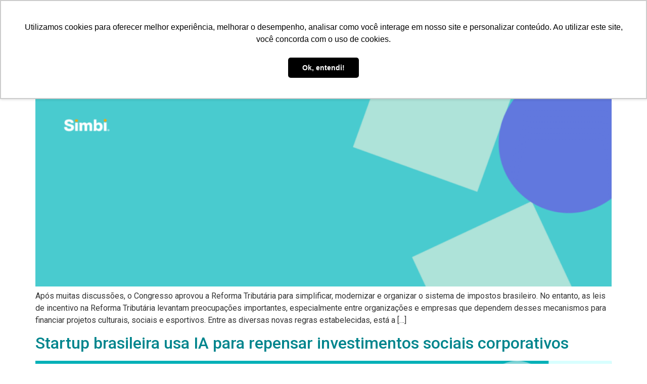

--- FILE ---
content_type: text/html; charset=UTF-8
request_url: https://simbi.social/tag/esg/
body_size: 22645
content:
<!doctype html>
<html lang="pt-BR">
<head>
	<meta charset="UTF-8">
	<meta name="viewport" content="width=device-width, initial-scale=1">
	<link rel="profile" href="https://gmpg.org/xfn/11">
	<meta name='robots' content='index, follow, max-image-preview:large, max-snippet:-1, max-video-preview:-1' />
	<style>img:is([sizes="auto" i], [sizes^="auto," i]) { contain-intrinsic-size: 3000px 1500px }</style>
	
	<!-- This site is optimized with the Yoast SEO plugin v23.6 - https://yoast.com/wordpress/plugins/seo/ -->
	<title>Arquivo de ESG - Simbi</title>
	<link rel="canonical" href="https://palegreen-stingray-427492.hostingersite.com/tag/esg/" />
	<link rel="next" href="https://palegreen-stingray-427492.hostingersite.com/tag/esg/page/2/" />
	<meta property="og:locale" content="pt_BR" />
	<meta property="og:type" content="article" />
	<meta property="og:title" content="Arquivo de ESG - Simbi" />
	<meta property="og:url" content="https://palegreen-stingray-427492.hostingersite.com/tag/esg/" />
	<meta property="og:site_name" content="Simbi" />
	<meta name="twitter:card" content="summary_large_image" />
	<script type="application/ld+json" class="yoast-schema-graph">{"@context":"https://schema.org","@graph":[{"@type":"CollectionPage","@id":"https://palegreen-stingray-427492.hostingersite.com/tag/esg/","url":"https://palegreen-stingray-427492.hostingersite.com/tag/esg/","name":"Arquivo de ESG - Simbi","isPartOf":{"@id":"https://palegreen-stingray-427492.hostingersite.com/#website"},"primaryImageOfPage":{"@id":"https://palegreen-stingray-427492.hostingersite.com/tag/esg/#primaryimage"},"image":{"@id":"https://palegreen-stingray-427492.hostingersite.com/tag/esg/#primaryimage"},"thumbnailUrl":"https://simbi.social/site/wp-content/uploads/2025/10/BLOG-Banner-destaque-2.png","breadcrumb":{"@id":"https://palegreen-stingray-427492.hostingersite.com/tag/esg/#breadcrumb"},"inLanguage":"pt-BR"},{"@type":"ImageObject","inLanguage":"pt-BR","@id":"https://palegreen-stingray-427492.hostingersite.com/tag/esg/#primaryimage","url":"https://simbi.social/site/wp-content/uploads/2025/10/BLOG-Banner-destaque-2.png","contentUrl":"https://simbi.social/site/wp-content/uploads/2025/10/BLOG-Banner-destaque-2.png","width":1280,"height":420},{"@type":"BreadcrumbList","@id":"https://palegreen-stingray-427492.hostingersite.com/tag/esg/#breadcrumb","itemListElement":[{"@type":"ListItem","position":1,"name":"Início","item":"https://simbi.social/"},{"@type":"ListItem","position":2,"name":"ESG"}]},{"@type":"WebSite","@id":"https://palegreen-stingray-427492.hostingersite.com/#website","url":"https://palegreen-stingray-427492.hostingersite.com/","name":"Simbi","description":"O investimento social inteligente é sim possível","publisher":{"@id":"https://palegreen-stingray-427492.hostingersite.com/#organization"},"potentialAction":[{"@type":"SearchAction","target":{"@type":"EntryPoint","urlTemplate":"https://palegreen-stingray-427492.hostingersite.com/?s={search_term_string}"},"query-input":{"@type":"PropertyValueSpecification","valueRequired":true,"valueName":"search_term_string"}}],"inLanguage":"pt-BR"},{"@type":"Organization","@id":"https://palegreen-stingray-427492.hostingersite.com/#organization","name":"Simbi","url":"https://palegreen-stingray-427492.hostingersite.com/","logo":{"@type":"ImageObject","inLanguage":"pt-BR","@id":"https://palegreen-stingray-427492.hostingersite.com/#/schema/logo/image/","url":"https://simbi.social/site/wp-content/uploads/2023/04/cropped-favicon.png","contentUrl":"https://simbi.social/site/wp-content/uploads/2023/04/cropped-favicon.png","width":512,"height":512,"caption":"Simbi"},"image":{"@id":"https://palegreen-stingray-427492.hostingersite.com/#/schema/logo/image/"},"sameAs":["https://www.facebook.com/simbi.social/","https://www.linkedin.com/company/simbisocial","https://www.instagram.com/simbi.social/"]}]}</script>
	<!-- / Yoast SEO plugin. -->


<link rel="alternate" type="application/rss+xml" title="Feed para Simbi &raquo;" href="https://simbi.social/feed/" />
<link rel="alternate" type="application/rss+xml" title="Feed de comentários para Simbi &raquo;" href="https://simbi.social/comments/feed/" />
<link rel="alternate" type="application/rss+xml" title="Feed de tag para Simbi &raquo; ESG" href="https://simbi.social/tag/esg/feed/" />
<script>
window._wpemojiSettings = {"baseUrl":"https:\/\/s.w.org\/images\/core\/emoji\/16.0.1\/72x72\/","ext":".png","svgUrl":"https:\/\/s.w.org\/images\/core\/emoji\/16.0.1\/svg\/","svgExt":".svg","source":{"concatemoji":"https:\/\/simbi.social\/site\/wp-includes\/js\/wp-emoji-release.min.js?ver=6.8.2"}};
/*! This file is auto-generated */
!function(s,n){var o,i,e;function c(e){try{var t={supportTests:e,timestamp:(new Date).valueOf()};sessionStorage.setItem(o,JSON.stringify(t))}catch(e){}}function p(e,t,n){e.clearRect(0,0,e.canvas.width,e.canvas.height),e.fillText(t,0,0);var t=new Uint32Array(e.getImageData(0,0,e.canvas.width,e.canvas.height).data),a=(e.clearRect(0,0,e.canvas.width,e.canvas.height),e.fillText(n,0,0),new Uint32Array(e.getImageData(0,0,e.canvas.width,e.canvas.height).data));return t.every(function(e,t){return e===a[t]})}function u(e,t){e.clearRect(0,0,e.canvas.width,e.canvas.height),e.fillText(t,0,0);for(var n=e.getImageData(16,16,1,1),a=0;a<n.data.length;a++)if(0!==n.data[a])return!1;return!0}function f(e,t,n,a){switch(t){case"flag":return n(e,"\ud83c\udff3\ufe0f\u200d\u26a7\ufe0f","\ud83c\udff3\ufe0f\u200b\u26a7\ufe0f")?!1:!n(e,"\ud83c\udde8\ud83c\uddf6","\ud83c\udde8\u200b\ud83c\uddf6")&&!n(e,"\ud83c\udff4\udb40\udc67\udb40\udc62\udb40\udc65\udb40\udc6e\udb40\udc67\udb40\udc7f","\ud83c\udff4\u200b\udb40\udc67\u200b\udb40\udc62\u200b\udb40\udc65\u200b\udb40\udc6e\u200b\udb40\udc67\u200b\udb40\udc7f");case"emoji":return!a(e,"\ud83e\udedf")}return!1}function g(e,t,n,a){var r="undefined"!=typeof WorkerGlobalScope&&self instanceof WorkerGlobalScope?new OffscreenCanvas(300,150):s.createElement("canvas"),o=r.getContext("2d",{willReadFrequently:!0}),i=(o.textBaseline="top",o.font="600 32px Arial",{});return e.forEach(function(e){i[e]=t(o,e,n,a)}),i}function t(e){var t=s.createElement("script");t.src=e,t.defer=!0,s.head.appendChild(t)}"undefined"!=typeof Promise&&(o="wpEmojiSettingsSupports",i=["flag","emoji"],n.supports={everything:!0,everythingExceptFlag:!0},e=new Promise(function(e){s.addEventListener("DOMContentLoaded",e,{once:!0})}),new Promise(function(t){var n=function(){try{var e=JSON.parse(sessionStorage.getItem(o));if("object"==typeof e&&"number"==typeof e.timestamp&&(new Date).valueOf()<e.timestamp+604800&&"object"==typeof e.supportTests)return e.supportTests}catch(e){}return null}();if(!n){if("undefined"!=typeof Worker&&"undefined"!=typeof OffscreenCanvas&&"undefined"!=typeof URL&&URL.createObjectURL&&"undefined"!=typeof Blob)try{var e="postMessage("+g.toString()+"("+[JSON.stringify(i),f.toString(),p.toString(),u.toString()].join(",")+"));",a=new Blob([e],{type:"text/javascript"}),r=new Worker(URL.createObjectURL(a),{name:"wpTestEmojiSupports"});return void(r.onmessage=function(e){c(n=e.data),r.terminate(),t(n)})}catch(e){}c(n=g(i,f,p,u))}t(n)}).then(function(e){for(var t in e)n.supports[t]=e[t],n.supports.everything=n.supports.everything&&n.supports[t],"flag"!==t&&(n.supports.everythingExceptFlag=n.supports.everythingExceptFlag&&n.supports[t]);n.supports.everythingExceptFlag=n.supports.everythingExceptFlag&&!n.supports.flag,n.DOMReady=!1,n.readyCallback=function(){n.DOMReady=!0}}).then(function(){return e}).then(function(){var e;n.supports.everything||(n.readyCallback(),(e=n.source||{}).concatemoji?t(e.concatemoji):e.wpemoji&&e.twemoji&&(t(e.twemoji),t(e.wpemoji)))}))}((window,document),window._wpemojiSettings);
</script>
<link rel="stylesheet" type="text/css" href="https://use.typekit.net/qra2jwi.css"><style id='wp-emoji-styles-inline-css'>

	img.wp-smiley, img.emoji {
		display: inline !important;
		border: none !important;
		box-shadow: none !important;
		height: 1em !important;
		width: 1em !important;
		margin: 0 0.07em !important;
		vertical-align: -0.1em !important;
		background: none !important;
		padding: 0 !important;
	}
</style>
<link rel='stylesheet' id='wp-block-library-css' href='https://simbi.social/site/wp-includes/css/dist/block-library/style.min.css?ver=6.8.2' media='all' />
<style id='classic-theme-styles-inline-css'>
/*! This file is auto-generated */
.wp-block-button__link{color:#fff;background-color:#32373c;border-radius:9999px;box-shadow:none;text-decoration:none;padding:calc(.667em + 2px) calc(1.333em + 2px);font-size:1.125em}.wp-block-file__button{background:#32373c;color:#fff;text-decoration:none}
</style>
<link rel='stylesheet' id='jet-engine-frontend-css' href='https://simbi.social/site/wp-content/plugins/jet-engine/assets/css/frontend.css?ver=3.1.1' media='all' />
<style id='global-styles-inline-css'>
:root{--wp--preset--aspect-ratio--square: 1;--wp--preset--aspect-ratio--4-3: 4/3;--wp--preset--aspect-ratio--3-4: 3/4;--wp--preset--aspect-ratio--3-2: 3/2;--wp--preset--aspect-ratio--2-3: 2/3;--wp--preset--aspect-ratio--16-9: 16/9;--wp--preset--aspect-ratio--9-16: 9/16;--wp--preset--color--black: #000000;--wp--preset--color--cyan-bluish-gray: #abb8c3;--wp--preset--color--white: #ffffff;--wp--preset--color--pale-pink: #f78da7;--wp--preset--color--vivid-red: #cf2e2e;--wp--preset--color--luminous-vivid-orange: #ff6900;--wp--preset--color--luminous-vivid-amber: #fcb900;--wp--preset--color--light-green-cyan: #7bdcb5;--wp--preset--color--vivid-green-cyan: #00d084;--wp--preset--color--pale-cyan-blue: #8ed1fc;--wp--preset--color--vivid-cyan-blue: #0693e3;--wp--preset--color--vivid-purple: #9b51e0;--wp--preset--gradient--vivid-cyan-blue-to-vivid-purple: linear-gradient(135deg,rgba(6,147,227,1) 0%,rgb(155,81,224) 100%);--wp--preset--gradient--light-green-cyan-to-vivid-green-cyan: linear-gradient(135deg,rgb(122,220,180) 0%,rgb(0,208,130) 100%);--wp--preset--gradient--luminous-vivid-amber-to-luminous-vivid-orange: linear-gradient(135deg,rgba(252,185,0,1) 0%,rgba(255,105,0,1) 100%);--wp--preset--gradient--luminous-vivid-orange-to-vivid-red: linear-gradient(135deg,rgba(255,105,0,1) 0%,rgb(207,46,46) 100%);--wp--preset--gradient--very-light-gray-to-cyan-bluish-gray: linear-gradient(135deg,rgb(238,238,238) 0%,rgb(169,184,195) 100%);--wp--preset--gradient--cool-to-warm-spectrum: linear-gradient(135deg,rgb(74,234,220) 0%,rgb(151,120,209) 20%,rgb(207,42,186) 40%,rgb(238,44,130) 60%,rgb(251,105,98) 80%,rgb(254,248,76) 100%);--wp--preset--gradient--blush-light-purple: linear-gradient(135deg,rgb(255,206,236) 0%,rgb(152,150,240) 100%);--wp--preset--gradient--blush-bordeaux: linear-gradient(135deg,rgb(254,205,165) 0%,rgb(254,45,45) 50%,rgb(107,0,62) 100%);--wp--preset--gradient--luminous-dusk: linear-gradient(135deg,rgb(255,203,112) 0%,rgb(199,81,192) 50%,rgb(65,88,208) 100%);--wp--preset--gradient--pale-ocean: linear-gradient(135deg,rgb(255,245,203) 0%,rgb(182,227,212) 50%,rgb(51,167,181) 100%);--wp--preset--gradient--electric-grass: linear-gradient(135deg,rgb(202,248,128) 0%,rgb(113,206,126) 100%);--wp--preset--gradient--midnight: linear-gradient(135deg,rgb(2,3,129) 0%,rgb(40,116,252) 100%);--wp--preset--font-size--small: 13px;--wp--preset--font-size--medium: 20px;--wp--preset--font-size--large: 36px;--wp--preset--font-size--x-large: 42px;--wp--preset--spacing--20: 0.44rem;--wp--preset--spacing--30: 0.67rem;--wp--preset--spacing--40: 1rem;--wp--preset--spacing--50: 1.5rem;--wp--preset--spacing--60: 2.25rem;--wp--preset--spacing--70: 3.38rem;--wp--preset--spacing--80: 5.06rem;--wp--preset--shadow--natural: 6px 6px 9px rgba(0, 0, 0, 0.2);--wp--preset--shadow--deep: 12px 12px 50px rgba(0, 0, 0, 0.4);--wp--preset--shadow--sharp: 6px 6px 0px rgba(0, 0, 0, 0.2);--wp--preset--shadow--outlined: 6px 6px 0px -3px rgba(255, 255, 255, 1), 6px 6px rgba(0, 0, 0, 1);--wp--preset--shadow--crisp: 6px 6px 0px rgba(0, 0, 0, 1);}:where(.is-layout-flex){gap: 0.5em;}:where(.is-layout-grid){gap: 0.5em;}body .is-layout-flex{display: flex;}.is-layout-flex{flex-wrap: wrap;align-items: center;}.is-layout-flex > :is(*, div){margin: 0;}body .is-layout-grid{display: grid;}.is-layout-grid > :is(*, div){margin: 0;}:where(.wp-block-columns.is-layout-flex){gap: 2em;}:where(.wp-block-columns.is-layout-grid){gap: 2em;}:where(.wp-block-post-template.is-layout-flex){gap: 1.25em;}:where(.wp-block-post-template.is-layout-grid){gap: 1.25em;}.has-black-color{color: var(--wp--preset--color--black) !important;}.has-cyan-bluish-gray-color{color: var(--wp--preset--color--cyan-bluish-gray) !important;}.has-white-color{color: var(--wp--preset--color--white) !important;}.has-pale-pink-color{color: var(--wp--preset--color--pale-pink) !important;}.has-vivid-red-color{color: var(--wp--preset--color--vivid-red) !important;}.has-luminous-vivid-orange-color{color: var(--wp--preset--color--luminous-vivid-orange) !important;}.has-luminous-vivid-amber-color{color: var(--wp--preset--color--luminous-vivid-amber) !important;}.has-light-green-cyan-color{color: var(--wp--preset--color--light-green-cyan) !important;}.has-vivid-green-cyan-color{color: var(--wp--preset--color--vivid-green-cyan) !important;}.has-pale-cyan-blue-color{color: var(--wp--preset--color--pale-cyan-blue) !important;}.has-vivid-cyan-blue-color{color: var(--wp--preset--color--vivid-cyan-blue) !important;}.has-vivid-purple-color{color: var(--wp--preset--color--vivid-purple) !important;}.has-black-background-color{background-color: var(--wp--preset--color--black) !important;}.has-cyan-bluish-gray-background-color{background-color: var(--wp--preset--color--cyan-bluish-gray) !important;}.has-white-background-color{background-color: var(--wp--preset--color--white) !important;}.has-pale-pink-background-color{background-color: var(--wp--preset--color--pale-pink) !important;}.has-vivid-red-background-color{background-color: var(--wp--preset--color--vivid-red) !important;}.has-luminous-vivid-orange-background-color{background-color: var(--wp--preset--color--luminous-vivid-orange) !important;}.has-luminous-vivid-amber-background-color{background-color: var(--wp--preset--color--luminous-vivid-amber) !important;}.has-light-green-cyan-background-color{background-color: var(--wp--preset--color--light-green-cyan) !important;}.has-vivid-green-cyan-background-color{background-color: var(--wp--preset--color--vivid-green-cyan) !important;}.has-pale-cyan-blue-background-color{background-color: var(--wp--preset--color--pale-cyan-blue) !important;}.has-vivid-cyan-blue-background-color{background-color: var(--wp--preset--color--vivid-cyan-blue) !important;}.has-vivid-purple-background-color{background-color: var(--wp--preset--color--vivid-purple) !important;}.has-black-border-color{border-color: var(--wp--preset--color--black) !important;}.has-cyan-bluish-gray-border-color{border-color: var(--wp--preset--color--cyan-bluish-gray) !important;}.has-white-border-color{border-color: var(--wp--preset--color--white) !important;}.has-pale-pink-border-color{border-color: var(--wp--preset--color--pale-pink) !important;}.has-vivid-red-border-color{border-color: var(--wp--preset--color--vivid-red) !important;}.has-luminous-vivid-orange-border-color{border-color: var(--wp--preset--color--luminous-vivid-orange) !important;}.has-luminous-vivid-amber-border-color{border-color: var(--wp--preset--color--luminous-vivid-amber) !important;}.has-light-green-cyan-border-color{border-color: var(--wp--preset--color--light-green-cyan) !important;}.has-vivid-green-cyan-border-color{border-color: var(--wp--preset--color--vivid-green-cyan) !important;}.has-pale-cyan-blue-border-color{border-color: var(--wp--preset--color--pale-cyan-blue) !important;}.has-vivid-cyan-blue-border-color{border-color: var(--wp--preset--color--vivid-cyan-blue) !important;}.has-vivid-purple-border-color{border-color: var(--wp--preset--color--vivid-purple) !important;}.has-vivid-cyan-blue-to-vivid-purple-gradient-background{background: var(--wp--preset--gradient--vivid-cyan-blue-to-vivid-purple) !important;}.has-light-green-cyan-to-vivid-green-cyan-gradient-background{background: var(--wp--preset--gradient--light-green-cyan-to-vivid-green-cyan) !important;}.has-luminous-vivid-amber-to-luminous-vivid-orange-gradient-background{background: var(--wp--preset--gradient--luminous-vivid-amber-to-luminous-vivid-orange) !important;}.has-luminous-vivid-orange-to-vivid-red-gradient-background{background: var(--wp--preset--gradient--luminous-vivid-orange-to-vivid-red) !important;}.has-very-light-gray-to-cyan-bluish-gray-gradient-background{background: var(--wp--preset--gradient--very-light-gray-to-cyan-bluish-gray) !important;}.has-cool-to-warm-spectrum-gradient-background{background: var(--wp--preset--gradient--cool-to-warm-spectrum) !important;}.has-blush-light-purple-gradient-background{background: var(--wp--preset--gradient--blush-light-purple) !important;}.has-blush-bordeaux-gradient-background{background: var(--wp--preset--gradient--blush-bordeaux) !important;}.has-luminous-dusk-gradient-background{background: var(--wp--preset--gradient--luminous-dusk) !important;}.has-pale-ocean-gradient-background{background: var(--wp--preset--gradient--pale-ocean) !important;}.has-electric-grass-gradient-background{background: var(--wp--preset--gradient--electric-grass) !important;}.has-midnight-gradient-background{background: var(--wp--preset--gradient--midnight) !important;}.has-small-font-size{font-size: var(--wp--preset--font-size--small) !important;}.has-medium-font-size{font-size: var(--wp--preset--font-size--medium) !important;}.has-large-font-size{font-size: var(--wp--preset--font-size--large) !important;}.has-x-large-font-size{font-size: var(--wp--preset--font-size--x-large) !important;}
:where(.wp-block-post-template.is-layout-flex){gap: 1.25em;}:where(.wp-block-post-template.is-layout-grid){gap: 1.25em;}
:where(.wp-block-columns.is-layout-flex){gap: 2em;}:where(.wp-block-columns.is-layout-grid){gap: 2em;}
:root :where(.wp-block-pullquote){font-size: 1.5em;line-height: 1.6;}
</style>
<link rel='stylesheet' id='hello-elementor-css' href='https://simbi.social/site/wp-content/themes/hello-elementor/style.min.css?ver=3.1.1' media='all' />
<link rel='stylesheet' id='hello-elementor-theme-style-css' href='https://simbi.social/site/wp-content/themes/hello-elementor/theme.min.css?ver=3.1.1' media='all' />
<link rel='stylesheet' id='hello-elementor-header-footer-css' href='https://simbi.social/site/wp-content/themes/hello-elementor/header-footer.min.css?ver=3.1.1' media='all' />
<link rel='stylesheet' id='elementor-frontend-css' href='https://simbi.social/site/wp-content/plugins/elementor/assets/css/frontend.min.css?ver=3.24.7' media='all' />
<link rel='stylesheet' id='elementor-post-5-css' href='https://simbi.social/site/wp-content/uploads/elementor/css/post-5.css?ver=1732546284' media='all' />
<link rel='stylesheet' id='jet-popup-frontend-css' href='https://simbi.social/site/wp-content/plugins/jet-popup/assets/css/jet-popup-frontend.css?ver=2.0.0' media='all' />
<link rel='stylesheet' id='widget-image-css' href='https://simbi.social/site/wp-content/plugins/elementor/assets/css/widget-image.min.css?ver=3.24.7' media='all' />
<link rel='stylesheet' id='widget-nav-menu-css' href='https://simbi.social/site/wp-content/plugins/elementor-pro/assets/css/widget-nav-menu.min.css?ver=3.24.3' media='all' />
<link rel='stylesheet' id='widget-heading-css' href='https://simbi.social/site/wp-content/plugins/elementor/assets/css/widget-heading.min.css?ver=3.24.7' media='all' />
<link rel='stylesheet' id='e-animation-grow-css' href='https://simbi.social/site/wp-content/plugins/elementor/assets/lib/animations/styles/e-animation-grow.min.css?ver=3.24.7' media='all' />
<link rel='stylesheet' id='widget-spacer-css' href='https://simbi.social/site/wp-content/plugins/elementor/assets/css/widget-spacer.min.css?ver=3.24.7' media='all' />
<link rel='stylesheet' id='widget-forms-css' href='https://simbi.social/site/wp-content/plugins/elementor-pro/assets/css/widget-forms.min.css?ver=3.24.3' media='all' />
<link rel='stylesheet' id='jet-elements-css' href='https://simbi.social/site/wp-content/plugins/jet-elements/assets/css/jet-elements.css?ver=2.6.9' media='all' />
<link rel='stylesheet' id='jet-elements-skin-css' href='https://simbi.social/site/wp-content/plugins/jet-elements/assets/css/jet-elements-skin.css?ver=2.6.9' media='all' />
<link rel='stylesheet' id='elementor-icons-css' href='https://simbi.social/site/wp-content/plugins/elementor/assets/lib/eicons/css/elementor-icons.min.css?ver=5.31.0' media='all' />
<link rel='stylesheet' id='swiper-css' href='https://simbi.social/site/wp-content/plugins/elementor/assets/lib/swiper/v8/css/swiper.min.css?ver=8.4.5' media='all' />
<link rel='stylesheet' id='e-swiper-css' href='https://simbi.social/site/wp-content/plugins/elementor/assets/css/conditionals/e-swiper.min.css?ver=3.24.7' media='all' />
<link rel='stylesheet' id='elementor-pro-css' href='https://simbi.social/site/wp-content/plugins/elementor-pro/assets/css/frontend.min.css?ver=3.24.3' media='all' />
<link rel='stylesheet' id='elementor-global-css' href='https://simbi.social/site/wp-content/uploads/elementor/css/global.css?ver=1732546285' media='all' />
<link rel='stylesheet' id='elementor-post-27-css' href='https://simbi.social/site/wp-content/uploads/elementor/css/post-27.css?ver=1732546285' media='all' />
<link rel='stylesheet' id='elementor-post-36-css' href='https://simbi.social/site/wp-content/uploads/elementor/css/post-36.css?ver=1732546285' media='all' />
<link rel='stylesheet' id='eael-general-css' href='https://simbi.social/site/wp-content/plugins/essential-addons-for-elementor-lite/assets/front-end/css/view/general.min.css?ver=5.8.3' media='all' />
<link rel='stylesheet' id='google-fonts-1-css' href='https://fonts.googleapis.com/css?family=Roboto%3A100%2C100italic%2C200%2C200italic%2C300%2C300italic%2C400%2C400italic%2C500%2C500italic%2C600%2C600italic%2C700%2C700italic%2C800%2C800italic%2C900%2C900italic%7CRoboto+Slab%3A100%2C100italic%2C200%2C200italic%2C300%2C300italic%2C400%2C400italic%2C500%2C500italic%2C600%2C600italic%2C700%2C700italic%2C800%2C800italic%2C900%2C900italic&#038;display=swap&#038;ver=6.8.2' media='all' />
<link rel='stylesheet' id='elementor-icons-shared-0-css' href='https://simbi.social/site/wp-content/plugins/elementor/assets/lib/font-awesome/css/fontawesome.min.css?ver=5.15.3' media='all' />
<link rel='stylesheet' id='elementor-icons-fa-solid-css' href='https://simbi.social/site/wp-content/plugins/elementor/assets/lib/font-awesome/css/solid.min.css?ver=5.15.3' media='all' />
<link rel="preconnect" href="https://fonts.gstatic.com/" crossorigin><script src="https://simbi.social/site/wp-includes/js/jquery/jquery.min.js?ver=3.7.1" id="jquery-core-js"></script>
<script src="https://simbi.social/site/wp-includes/js/jquery/jquery-migrate.min.js?ver=3.4.1" id="jquery-migrate-js"></script>
<link rel="https://api.w.org/" href="https://simbi.social/wp-json/" /><link rel="alternate" title="JSON" type="application/json" href="https://simbi.social/wp-json/wp/v2/tags/18" /><link rel="EditURI" type="application/rsd+xml" title="RSD" href="https://simbi.social/site/xmlrpc.php?rsd" />
<meta name="generator" content="WordPress 6.8.2" />
<meta name="generator" content="Elementor 3.24.7; features: additional_custom_breakpoints; settings: css_print_method-external, google_font-enabled, font_display-swap">
<!-- Google tag (gtag.js) --> <script async src="https://www.googletagmanager.com/gtag/js?id=AW-878455344"></script> <script> window.dataLayer = window.dataLayer || []; function gtag(){dataLayer.push(arguments);} gtag('js', new Date()); gtag('config', 'AW-878455344'); </script>
<!-- Facebook Pixel Code -->
<script>
!function(f,b,e,v,n,t,s)
{if(f.fbq)return;n=f.fbq=function(){n.callMethod?
n.callMethod.apply(n,arguments):n.queue.push(arguments)};
if(!f._fbq)f._fbq=n;n.push=n;n.loaded=!0;n.version='2.0';
n.queue=[];t=b.createElement(e);t.async=!0;
t.src=v;s=b.getElementsByTagName(e)[0];
s.parentNode.insertBefore(t,s)}(window,document,'script',
'https://connect.facebook.net/en_US/fbevents.js');
 fbq('init', '823056472518524'); 
fbq('track', 'PageView');
</script>
<noscript>
 <img height="1" width="1" 
src="https://www.facebook.com/tr?id=823056472518524&ev=PageView
&noscript=1"/>
</noscript>
<!-- End Facebook Pixel Code -->
<!-- Google Tag Manager -->
<script>(function(w,d,s,l,i){w[l]=w[l]||[];w[l].push({'gtm.start':
new Date().getTime(),event:'gtm.js'});var f=d.getElementsByTagName(s)[0],
j=d.createElement(s),dl=l!='dataLayer'?'&l='+l:'';j.async=true;j.src=
'https://www.googletagmanager.com/gtm.js?id='+i+dl;f.parentNode.insertBefore(j,f);
})(window,document,'script','dataLayer','GTM-W6DNXHNG');</script>
<!-- End Google Tag Manager -->
			<style>
				.e-con.e-parent:nth-of-type(n+4):not(.e-lazyloaded):not(.e-no-lazyload),
				.e-con.e-parent:nth-of-type(n+4):not(.e-lazyloaded):not(.e-no-lazyload) * {
					background-image: none !important;
				}
				@media screen and (max-height: 1024px) {
					.e-con.e-parent:nth-of-type(n+3):not(.e-lazyloaded):not(.e-no-lazyload),
					.e-con.e-parent:nth-of-type(n+3):not(.e-lazyloaded):not(.e-no-lazyload) * {
						background-image: none !important;
					}
				}
				@media screen and (max-height: 640px) {
					.e-con.e-parent:nth-of-type(n+2):not(.e-lazyloaded):not(.e-no-lazyload),
					.e-con.e-parent:nth-of-type(n+2):not(.e-lazyloaded):not(.e-no-lazyload) * {
						background-image: none !important;
					}
				}
			</style>
			<link rel="icon" href="https://simbi.social/site/wp-content/uploads/2023/04/cropped-favicon-32x32.png" sizes="32x32" />
<link rel="icon" href="https://simbi.social/site/wp-content/uploads/2023/04/cropped-favicon-192x192.png" sizes="192x192" />
<link rel="apple-touch-icon" href="https://simbi.social/site/wp-content/uploads/2023/04/cropped-favicon-180x180.png" />
<meta name="msapplication-TileImage" content="https://simbi.social/site/wp-content/uploads/2023/04/cropped-favicon-270x270.png" />
<style id="wpforms-css-vars-root">
				:root {
					--wpforms-field-border-radius: 3px;
--wpforms-field-border-style: solid;
--wpforms-field-border-size: 1px;
--wpforms-field-background-color: #ffffff;
--wpforms-field-border-color: rgba( 0, 0, 0, 0.25 );
--wpforms-field-border-color-spare: rgba( 0, 0, 0, 0.25 );
--wpforms-field-text-color: rgba( 0, 0, 0, 0.7 );
--wpforms-field-menu-color: #ffffff;
--wpforms-label-color: rgba( 0, 0, 0, 0.85 );
--wpforms-label-sublabel-color: rgba( 0, 0, 0, 0.55 );
--wpforms-label-error-color: #d63637;
--wpforms-button-border-radius: 3px;
--wpforms-button-border-style: none;
--wpforms-button-border-size: 1px;
--wpforms-button-background-color: #066aab;
--wpforms-button-border-color: #066aab;
--wpforms-button-text-color: #ffffff;
--wpforms-page-break-color: #066aab;
--wpforms-background-image: none;
--wpforms-background-position: center center;
--wpforms-background-repeat: no-repeat;
--wpforms-background-size: cover;
--wpforms-background-width: 100px;
--wpforms-background-height: 100px;
--wpforms-background-color: rgba( 0, 0, 0, 0 );
--wpforms-background-url: none;
--wpforms-container-padding: 0px;
--wpforms-container-border-style: none;
--wpforms-container-border-width: 1px;
--wpforms-container-border-color: #000000;
--wpforms-container-border-radius: 3px;
--wpforms-field-size-input-height: 43px;
--wpforms-field-size-input-spacing: 15px;
--wpforms-field-size-font-size: 16px;
--wpforms-field-size-line-height: 19px;
--wpforms-field-size-padding-h: 14px;
--wpforms-field-size-checkbox-size: 16px;
--wpforms-field-size-sublabel-spacing: 5px;
--wpforms-field-size-icon-size: 1;
--wpforms-label-size-font-size: 16px;
--wpforms-label-size-line-height: 19px;
--wpforms-label-size-sublabel-font-size: 14px;
--wpforms-label-size-sublabel-line-height: 17px;
--wpforms-button-size-font-size: 17px;
--wpforms-button-size-height: 41px;
--wpforms-button-size-padding-h: 15px;
--wpforms-button-size-margin-top: 10px;
--wpforms-container-shadow-size-box-shadow: none;

				}
			</style></head>
<body class="archive tag tag-esg tag-18 wp-custom-logo wp-theme-hello-elementor elementor-default elementor-kit-5">

<script type="text/javascript" async src="https://d335luupugsy2.cloudfront.net/js/loader-scripts/56acac0e-fca5-4cff-adf7-267680f0654b-loader.js" ></script>
<!-- Google Tag Manager (noscript) -->
<noscript><iframe src="https://www.googletagmanager.com/ns.html?id=GTM-W6DNXHNG"
height="0" width="0" style="display:none;visibility:hidden"></iframe></noscript>
<!-- End Google Tag Manager (noscript) -->

<a class="skip-link screen-reader-text" href="#content">Ir para o conteúdo</a>

		<div data-elementor-type="header" data-elementor-id="27" class="elementor elementor-27 elementor-location-header" data-elementor-post-type="elementor_library">
					<section class="elementor-section elementor-top-section elementor-element elementor-element-5df1ade elementor-section-boxed elementor-section-height-default elementor-section-height-default" data-id="5df1ade" data-element_type="section" data-settings="{&quot;jet_parallax_layout_list&quot;:[],&quot;background_background&quot;:&quot;classic&quot;,&quot;sticky&quot;:&quot;top&quot;,&quot;sticky_on&quot;:[&quot;desktop&quot;,&quot;tablet&quot;,&quot;mobile&quot;],&quot;sticky_offset&quot;:0,&quot;sticky_effects_offset&quot;:0}">
						<div class="elementor-container elementor-column-gap-default">
					<div class="elementor-column elementor-col-33 elementor-top-column elementor-element elementor-element-5f67fa7" data-id="5f67fa7" data-element_type="column">
			<div class="elementor-widget-wrap elementor-element-populated">
						<div class="elementor-element elementor-element-7356139 elementor-widget elementor-widget-image" data-id="7356139" data-element_type="widget" data-widget_type="image.default">
				<div class="elementor-widget-container">
														<a href="https://simbi.social/">
							<img width="94" height="27" src="https://simbi.social/site/wp-content/uploads/2023/02/simbilogo.svg" class="attachment-full size-full wp-image-30" alt="" />								</a>
													</div>
				</div>
					</div>
		</div>
				<div class="elementor-column elementor-col-33 elementor-top-column elementor-element elementor-element-c6a37d1" data-id="c6a37d1" data-element_type="column">
			<div class="elementor-widget-wrap elementor-element-populated">
						<div class="elementor-element elementor-element-0299a94 elementor-nav-menu__align-center elementor-nav-menu--stretch elementor-nav-menu--dropdown-tablet elementor-nav-menu__text-align-aside elementor-nav-menu--toggle elementor-nav-menu--burger elementor-widget elementor-widget-nav-menu" data-id="0299a94" data-element_type="widget" data-settings="{&quot;full_width&quot;:&quot;stretch&quot;,&quot;layout&quot;:&quot;horizontal&quot;,&quot;submenu_icon&quot;:{&quot;value&quot;:&quot;&lt;i class=\&quot;fas fa-caret-down\&quot;&gt;&lt;\/i&gt;&quot;,&quot;library&quot;:&quot;fa-solid&quot;},&quot;toggle&quot;:&quot;burger&quot;}" data-widget_type="nav-menu.default">
				<div class="elementor-widget-container">
						<nav aria-label="Menu" class="elementor-nav-menu--main elementor-nav-menu__container elementor-nav-menu--layout-horizontal e--pointer-background e--animation-fade">
				<ul id="menu-1-0299a94" class="elementor-nav-menu"><li class="menu-item menu-item-type-post_type menu-item-object-page menu-item-382"><a href="https://simbi.social/sobre/" class="elementor-item">Sobre</a></li>
<li class="menu-item menu-item-type-custom menu-item-object-custom menu-item-has-children menu-item-24"><a href="#" class="elementor-item elementor-item-anchor">Soluções</a>
<ul class="sub-menu elementor-nav-menu--dropdown">
	<li class="menu-item menu-item-type-post_type menu-item-object-page menu-item-384"><a href="https://simbi.social/empresas/" class="elementor-sub-item">Empresas Investidoras</a></li>
	<li class="menu-item menu-item-type-custom menu-item-object-custom menu-item-1669"><a href="https://conteudo.simbi.social/mapa-de-demanda" class="elementor-sub-item">Mapa de Demanda</a></li>
	<li class="menu-item menu-item-type-post_type menu-item-object-page menu-item-385"><a href="https://simbi.social/projetos/" class="elementor-sub-item">Iniciativas Sociais</a></li>
</ul>
</li>
<li class="menu-item menu-item-type-post_type menu-item-object-page menu-item-999"><a href="https://simbi.social/nossos-cases/" class="elementor-item">Cases</a></li>
<li class="menu-item menu-item-type-post_type menu-item-object-page menu-item-1318"><a href="https://simbi.social/blog/" class="elementor-item">Blog</a></li>
<li class="menu-item menu-item-type-post_type menu-item-object-page menu-item-436"><a href="https://simbi.social/contato/" class="elementor-item">Contato</a></li>
</ul>			</nav>
					<div class="elementor-menu-toggle" role="button" tabindex="0" aria-label="Menu Toggle" aria-expanded="false">
			<i aria-hidden="true" role="presentation" class="elementor-menu-toggle__icon--open eicon-menu-bar"></i><i aria-hidden="true" role="presentation" class="elementor-menu-toggle__icon--close eicon-close"></i>			<span class="elementor-screen-only">Menu</span>
		</div>
					<nav class="elementor-nav-menu--dropdown elementor-nav-menu__container" aria-hidden="true">
				<ul id="menu-2-0299a94" class="elementor-nav-menu"><li class="menu-item menu-item-type-post_type menu-item-object-page menu-item-382"><a href="https://simbi.social/sobre/" class="elementor-item" tabindex="-1">Sobre</a></li>
<li class="menu-item menu-item-type-custom menu-item-object-custom menu-item-has-children menu-item-24"><a href="#" class="elementor-item elementor-item-anchor" tabindex="-1">Soluções</a>
<ul class="sub-menu elementor-nav-menu--dropdown">
	<li class="menu-item menu-item-type-post_type menu-item-object-page menu-item-384"><a href="https://simbi.social/empresas/" class="elementor-sub-item" tabindex="-1">Empresas Investidoras</a></li>
	<li class="menu-item menu-item-type-custom menu-item-object-custom menu-item-1669"><a href="https://conteudo.simbi.social/mapa-de-demanda" class="elementor-sub-item" tabindex="-1">Mapa de Demanda</a></li>
	<li class="menu-item menu-item-type-post_type menu-item-object-page menu-item-385"><a href="https://simbi.social/projetos/" class="elementor-sub-item" tabindex="-1">Iniciativas Sociais</a></li>
</ul>
</li>
<li class="menu-item menu-item-type-post_type menu-item-object-page menu-item-999"><a href="https://simbi.social/nossos-cases/" class="elementor-item" tabindex="-1">Cases</a></li>
<li class="menu-item menu-item-type-post_type menu-item-object-page menu-item-1318"><a href="https://simbi.social/blog/" class="elementor-item" tabindex="-1">Blog</a></li>
<li class="menu-item menu-item-type-post_type menu-item-object-page menu-item-436"><a href="https://simbi.social/contato/" class="elementor-item" tabindex="-1">Contato</a></li>
</ul>			</nav>
				</div>
				</div>
					</div>
		</div>
				<div class="elementor-column elementor-col-33 elementor-top-column elementor-element elementor-element-2f53a79 elementor-hidden-tablet elementor-hidden-mobile" data-id="2f53a79" data-element_type="column">
			<div class="elementor-widget-wrap elementor-element-populated">
						<div class="elementor-element elementor-element-a6f9eab elementor-widget__width-auto elementor-widget elementor-widget-button" data-id="a6f9eab" data-element_type="widget" data-widget_type="button.default">
				<div class="elementor-widget-container">
					<div class="elementor-button-wrapper">
			<a class="elementor-button elementor-button-link elementor-size-md" href="https://app.simbi.social" target="_blank">
						<span class="elementor-button-content-wrapper">
									<span class="elementor-button-text">Login</span>
					</span>
					</a>
		</div>
				</div>
				</div>
				<div class="elementor-element elementor-element-fff9533 elementor-widget__width-auto elementor-widget elementor-widget-button" data-id="fff9533" data-element_type="widget" data-widget_type="button.default">
				<div class="elementor-widget-container">
					<div class="elementor-button-wrapper">
			<a class="elementor-button elementor-button-link elementor-size-md" href="https://simbi.social/site/contato/">
						<span class="elementor-button-content-wrapper">
									<span class="elementor-button-text">Contratar serviço</span>
					</span>
					</a>
		</div>
				</div>
				</div>
					</div>
		</div>
					</div>
		</section>
				</div>
		<main id="content" class="site-main">

			<div class="page-header">
			<h1 class="entry-title">Tag: <span>ESG</span></h1>		</div>
	
	<div class="page-content">
					<article class="post">
				<h2 class="entry-title"><a href="https://simbi.social/impactos-da-reforma-tributaria-nas-leis-de-incentivo/">Reforma Tributária: o que muda nas leis de incentivo fiscal</a></h2><a href="https://simbi.social/impactos-da-reforma-tributaria-nas-leis-de-incentivo/"><img fetchpriority="high" width="800" height="263" src="https://simbi.social/site/wp-content/uploads/2025/10/BLOG-Banner-destaque-2-1024x336.png" class="attachment-large size-large wp-post-image" alt="" decoding="async" srcset="https://simbi.social/site/wp-content/uploads/2025/10/BLOG-Banner-destaque-2-1024x336.png 1024w, https://simbi.social/site/wp-content/uploads/2025/10/BLOG-Banner-destaque-2-300x98.png 300w, https://simbi.social/site/wp-content/uploads/2025/10/BLOG-Banner-destaque-2-768x252.png 768w, https://simbi.social/site/wp-content/uploads/2025/10/BLOG-Banner-destaque-2.png 1280w" sizes="(max-width: 800px) 100vw, 800px" /></a><p>Após muitas discussões, o Congresso aprovou a Reforma Tributária para simplificar, modernizar e organizar o sistema de impostos brasileiro. No entanto, as leis de incentivo na Reforma Tributária levantam preocupações importantes, especialmente entre organizações e empresas que dependem desses mecanismos para financiar projetos culturais, sociais e esportivos. Entre as diversas novas regras estabelecidas, está a [&hellip;]</p>
			</article>
					<article class="post">
				<h2 class="entry-title"><a href="https://simbi.social/investimentos-sociais-com-inteligencia-artificial/">Startup brasileira usa IA para repensar investimentos sociais corporativos</a></h2><a href="https://simbi.social/investimentos-sociais-com-inteligencia-artificial/"><img width="800" height="263" src="https://simbi.social/site/wp-content/uploads/2025/08/BLOG-Banner-destaque-3-1024x336.png" class="attachment-large size-large wp-post-image" alt="" decoding="async" srcset="https://simbi.social/site/wp-content/uploads/2025/08/BLOG-Banner-destaque-3-1024x336.png 1024w, https://simbi.social/site/wp-content/uploads/2025/08/BLOG-Banner-destaque-3-300x98.png 300w, https://simbi.social/site/wp-content/uploads/2025/08/BLOG-Banner-destaque-3-768x252.png 768w, https://simbi.social/site/wp-content/uploads/2025/08/BLOG-Banner-destaque-3-1536x504.png 1536w, https://simbi.social/site/wp-content/uploads/2025/08/BLOG-Banner-destaque-3-2048x672.png 2048w" sizes="(max-width: 800px) 100vw, 800px" /></a><p>No concorrido campo de startups de inteligência artificial, poucas estão direcionando seus algoritmos para o complexo desafio da desigualdade social. A Simbi, uma jovem empresa brasileira, aposta justamente nisso. Seu objetivo é aplicar inteligência artificial em investimentos sociais, ajudando grandes empresas a decidir onde seus recursos podem gerar mais impacto. Para isso, a social tech [&hellip;]</p>
			</article>
					<article class="post">
				<h2 class="entry-title"><a href="https://simbi.social/auditoria-de-projetos-sociais-tres-aspectos-para-otimizar-analise/">Auditoria de Projetos Sociais: três aspectos para otimizar a análise</a></h2><a href="https://simbi.social/auditoria-de-projetos-sociais-tres-aspectos-para-otimizar-analise/"><img width="800" height="263" src="https://simbi.social/site/wp-content/uploads/2024/08/Capas-do-Blog-Editavel-1-1024x336.png" class="attachment-large size-large wp-post-image" alt="" decoding="async" srcset="https://simbi.social/site/wp-content/uploads/2024/08/Capas-do-Blog-Editavel-1-1024x336.png 1024w, https://simbi.social/site/wp-content/uploads/2024/08/Capas-do-Blog-Editavel-1-300x98.png 300w, https://simbi.social/site/wp-content/uploads/2024/08/Capas-do-Blog-Editavel-1-768x252.png 768w, https://simbi.social/site/wp-content/uploads/2024/08/Capas-do-Blog-Editavel-1-1536x504.png 1536w, https://simbi.social/site/wp-content/uploads/2024/08/Capas-do-Blog-Editavel-1-2048x672.png 2048w" sizes="(max-width: 800px) 100vw, 800px" /></a><p>Auditar projetos sociais é uma etapa fundamental para organizações investidoras que desejam fortalecer a eficiência, a transparência e o impacto positivo de seus investimentos. Com a complexidade crescente do setor e o aumento das exigências de governança, compreender como otimizar a análise durante a auditoria faz toda a diferença para assegurar que os recursos estejam [&hellip;]</p>
			</article>
					<article class="post">
				<h2 class="entry-title"><a href="https://simbi.social/simbi-chega-a-500-milhoes-em-verba-destinada-a-projetos-sociais/">Simbi chega a R$ 500 mi em verba destinada a projetos sociais</a></h2><a href="https://simbi.social/simbi-chega-a-500-milhoes-em-verba-destinada-a-projetos-sociais/"><img width="800" height="263" src="https://simbi.social/site/wp-content/uploads/2024/04/Capas-do-Blog-Editavel-2-1024x336.png" class="attachment-large size-large wp-post-image" alt="7 anos depois de ser fundada, a Simbi chega aos R$ 500MM em recursos de impacto movimentados para mais de 800 projetos sociais de todos os cantos do país." decoding="async" srcset="https://simbi.social/site/wp-content/uploads/2024/04/Capas-do-Blog-Editavel-2-1024x336.png 1024w, https://simbi.social/site/wp-content/uploads/2024/04/Capas-do-Blog-Editavel-2-300x98.png 300w, https://simbi.social/site/wp-content/uploads/2024/04/Capas-do-Blog-Editavel-2-768x252.png 768w, https://simbi.social/site/wp-content/uploads/2024/04/Capas-do-Blog-Editavel-2-1536x504.png 1536w, https://simbi.social/site/wp-content/uploads/2024/04/Capas-do-Blog-Editavel-2-2048x672.png 2048w" sizes="(max-width: 800px) 100vw, 800px" /></a><p>7 anos depois de ser fundada, a Simbi chega aos R$ 500MM em recursos de impacto movimentados para mais de 800 projetos sociais de todos os cantos do país.</p>
<p>E a nossa busca por uma forma mais justa e inteligente de gerar impacto positivo ganha mais um capítulo com a chegada do Mapa de Demanda Social, nova solução do nosso ecossistema que vem para potencializar os resultados do investimento social das empresas.</p>
			</article>
					<article class="post">
				<h2 class="entry-title"><a href="https://simbi.social/como-encontrar-projetos-sociais-alinhados-com-a-sua-estrategia/">Como encontrar projetos sociais alinhados com a sua estratégia</a></h2><a href="https://simbi.social/como-encontrar-projetos-sociais-alinhados-com-a-sua-estrategia/"><img width="800" height="263" src="https://simbi.social/site/wp-content/uploads/2024/04/Capas-do-Blog-Editavel-1-1024x336.png" class="attachment-large size-large wp-post-image" alt="Escolher bem os projetos sociais demonstra o compromisso da empresa com a responsabilidade social e o bem-estar da comunidade." decoding="async" srcset="https://simbi.social/site/wp-content/uploads/2024/04/Capas-do-Blog-Editavel-1-1024x336.png 1024w, https://simbi.social/site/wp-content/uploads/2024/04/Capas-do-Blog-Editavel-1-300x98.png 300w, https://simbi.social/site/wp-content/uploads/2024/04/Capas-do-Blog-Editavel-1-768x252.png 768w, https://simbi.social/site/wp-content/uploads/2024/04/Capas-do-Blog-Editavel-1-1536x504.png 1536w, https://simbi.social/site/wp-content/uploads/2024/04/Capas-do-Blog-Editavel-1-2048x672.png 2048w" sizes="(max-width: 800px) 100vw, 800px" /></a><p>Escolher bem os projetos sociais demonstra o compromisso da empresa com a responsabilidade social e o bem-estar da comunidade.</p>
			</article>
					<article class="post">
				<h2 class="entry-title"><a href="https://simbi.social/com-ter-mais-resultado-no-investimento-social-da-sua-empresa/">Como ter mais resultado no investimento social da sua empresa</a></h2><a href="https://simbi.social/com-ter-mais-resultado-no-investimento-social-da-sua-empresa/"><img width="800" height="263" src="https://simbi.social/site/wp-content/uploads/2024/03/Capas-do-Blog-Editavel-1-1024x336.png" class="attachment-large size-large wp-post-image" alt="Existem atividades que, quando aplicadas, podem possibilitar um alinhamento melhor entre a estratégia da sua empresa e o resultado desejado." decoding="async" srcset="https://simbi.social/site/wp-content/uploads/2024/03/Capas-do-Blog-Editavel-1-1024x336.png 1024w, https://simbi.social/site/wp-content/uploads/2024/03/Capas-do-Blog-Editavel-1-300x98.png 300w, https://simbi.social/site/wp-content/uploads/2024/03/Capas-do-Blog-Editavel-1-768x252.png 768w, https://simbi.social/site/wp-content/uploads/2024/03/Capas-do-Blog-Editavel-1-1536x504.png 1536w, https://simbi.social/site/wp-content/uploads/2024/03/Capas-do-Blog-Editavel-1-2048x672.png 2048w" sizes="(max-width: 800px) 100vw, 800px" /></a><p>Cada vez mais empresas têm optado por contribuir com o desenvolvimento social das comunidades brasileiras. Entretanto, muitos gestores e líderes relatam dificuldades em compreender se os esforços aplicados são suficientes para gerar um bom resultado tanto para a comunidade quanto para a empresa investidora. Apesar disso, existem algumas atividades que, quando aplicadas, podem possibilitar um [&hellip;]</p>
			</article>
					<article class="post">
				<h2 class="entry-title"><a href="https://simbi.social/auditoria-especializada-projetos-sociais-caring-family/">Como a auditoria especializada em projetos sociais fortaleceu as decisões da The Caring Family Foundation</a></h2><a href="https://simbi.social/auditoria-especializada-projetos-sociais-caring-family/"><img width="800" height="263" src="https://simbi.social/site/wp-content/uploads/2023/09/Capas-do-Blog-Editavel-1024x336.png" class="attachment-large size-large wp-post-image" alt="" decoding="async" srcset="https://simbi.social/site/wp-content/uploads/2023/09/Capas-do-Blog-Editavel-1024x336.png 1024w, https://simbi.social/site/wp-content/uploads/2023/09/Capas-do-Blog-Editavel-300x98.png 300w, https://simbi.social/site/wp-content/uploads/2023/09/Capas-do-Blog-Editavel-768x252.png 768w, https://simbi.social/site/wp-content/uploads/2023/09/Capas-do-Blog-Editavel-1536x504.png 1536w, https://simbi.social/site/wp-content/uploads/2023/09/Capas-do-Blog-Editavel-2048x672.png 2048w" sizes="(max-width: 800px) 100vw, 800px" /></a><p>Por meio da análise detalhada oferecida pela Simbi, a The Caring Family Foundation pôde realizar investimentos sociais éticos.</p>
			</article>
					<article class="post">
				<h2 class="entry-title"><a href="https://simbi.social/leis-de-incentivo-fiscal-o-que-sao/">Leis de incentivo fiscal: o que são?</a></h2><a href="https://simbi.social/leis-de-incentivo-fiscal-o-que-sao/"><img width="800" height="263" src="https://simbi.social/site/wp-content/uploads/2023/09/Leis-de-Incentivo-Fiscal-o-que-sao-1-1024x336.png" class="attachment-large size-large wp-post-image" alt="Por meio das leis de incentivo fiscal, o poder público abre mão de parte dos recursos que seriam arrecadados com o recolhimento de impostos, como imposto de renda, IPTU, ISS e ICMS. Essa verba é usada pelas empresas no processo de investimento social a fim de contribuir com o desenvolvimento sustentável do Brasil." decoding="async" srcset="https://simbi.social/site/wp-content/uploads/2023/09/Leis-de-Incentivo-Fiscal-o-que-sao-1-1024x336.png 1024w, https://simbi.social/site/wp-content/uploads/2023/09/Leis-de-Incentivo-Fiscal-o-que-sao-1-300x98.png 300w, https://simbi.social/site/wp-content/uploads/2023/09/Leis-de-Incentivo-Fiscal-o-que-sao-1-768x252.png 768w, https://simbi.social/site/wp-content/uploads/2023/09/Leis-de-Incentivo-Fiscal-o-que-sao-1-1536x504.png 1536w, https://simbi.social/site/wp-content/uploads/2023/09/Leis-de-Incentivo-Fiscal-o-que-sao-1-2048x672.png 2048w" sizes="(max-width: 800px) 100vw, 800px" /></a><p>Muito além de um mecanismo de abatimento fiscal para empresas patrocinadoras, as Leis de Incentivo Fiscal ajudam no desenvolvimento sustentável da sociedade ao permitir que organizações sociais executem atividades de bem-estar em suas comunidades. </p>
			</article>
					<article class="post">
				<h2 class="entry-title"><a href="https://simbi.social/objetivos-desenvolvimento-sustentavel-o-que-sao/">ODS: o que são?</a></h2><a href="https://simbi.social/objetivos-desenvolvimento-sustentavel-o-que-sao/"><img width="800" height="263" src="https://simbi.social/site/wp-content/uploads/2023/09/Capas-do-Blog-Editavel-2-1024x336.png" class="attachment-large size-large wp-post-image" alt="Os Objetivos de Desenvolvimento Sustentável, também conhecidos pela sigla ODS, fazem parte da Agenda 2030 da Organização das Nações Unidas (ONU) que visa a construção de um mundo mais justo e igualitário." decoding="async" srcset="https://simbi.social/site/wp-content/uploads/2023/09/Capas-do-Blog-Editavel-2-1024x336.png 1024w, https://simbi.social/site/wp-content/uploads/2023/09/Capas-do-Blog-Editavel-2-300x98.png 300w, https://simbi.social/site/wp-content/uploads/2023/09/Capas-do-Blog-Editavel-2-768x252.png 768w, https://simbi.social/site/wp-content/uploads/2023/09/Capas-do-Blog-Editavel-2-1536x504.png 1536w, https://simbi.social/site/wp-content/uploads/2023/09/Capas-do-Blog-Editavel-2-2048x672.png 2048w" sizes="(max-width: 800px) 100vw, 800px" /></a><p>Os Objetivos de Desenvolvimento Sustentável, também conhecidos pela sigla ODS, fazem parte da Agenda 2030 da Organização das Nações Unidas (ONU) que visa a construção de um mundo mais justo e igualitário. </p>
			</article>
					<article class="post">
				<h2 class="entry-title"><a href="https://simbi.social/case-fundacao-grupo-volkswagen/">Gestão do Investimento Social mais centralizada</a></h2><a href="https://simbi.social/case-fundacao-grupo-volkswagen/"><img width="800" height="263" src="https://simbi.social/site/wp-content/uploads/2023/08/Capas-do-Blog-Editavel-4-1024x336.png" class="attachment-large size-large wp-post-image" alt="Para potencializar seu impacto positivo, a Fundação Volkswagen optou por fazer a gestão do investimento social mais centralizada" decoding="async" srcset="https://simbi.social/site/wp-content/uploads/2023/08/Capas-do-Blog-Editavel-4-1024x336.png 1024w, https://simbi.social/site/wp-content/uploads/2023/08/Capas-do-Blog-Editavel-4-300x98.png 300w, https://simbi.social/site/wp-content/uploads/2023/08/Capas-do-Blog-Editavel-4-768x252.png 768w, https://simbi.social/site/wp-content/uploads/2023/08/Capas-do-Blog-Editavel-4-1536x504.png 1536w, https://simbi.social/site/wp-content/uploads/2023/08/Capas-do-Blog-Editavel-4-2048x672.png 2048w" sizes="(max-width: 800px) 100vw, 800px" /></a><p>A história da Fundação Grupo Volkswagen mostra como uma boa gestão de investimento social é essencial para escalar o impacto positivo de forma inteligente.</p>
			</article>
			</div>

			<nav class="pagination">
			<div class="nav-previous"></div>
			<div class="nav-next"><a href="https://simbi.social/tag/esg/page/2/" >Próximo <span class="meta-nav">&rarr;</span></a></div>
		</nav>
	
</main>
		<div data-elementor-type="footer" data-elementor-id="36" class="elementor elementor-36 elementor-location-footer" data-elementor-post-type="elementor_library">
					<section class="elementor-section elementor-top-section elementor-element elementor-element-2b699ca elementor-section-full_width elementor-reverse-tablet elementor-reverse-mobile elementor-hidden-desktop elementor-section-height-default elementor-section-height-default" data-id="2b699ca" data-element_type="section" data-settings="{&quot;jet_parallax_layout_list&quot;:[]}">
						<div class="elementor-container elementor-column-gap-default">
					<div class="elementor-column elementor-col-50 elementor-top-column elementor-element elementor-element-8620014" data-id="8620014" data-element_type="column" data-settings="{&quot;background_background&quot;:&quot;classic&quot;}">
			<div class="elementor-widget-wrap elementor-element-populated">
						<section class="elementor-section elementor-inner-section elementor-element elementor-element-f25542d elementor-section-full_width elementor-reverse-tablet elementor-reverse-mobile elementor-section-height-default elementor-section-height-default" data-id="f25542d" data-element_type="section" data-settings="{&quot;jet_parallax_layout_list&quot;:[]}">
						<div class="elementor-container elementor-column-gap-default">
					<div class="elementor-column elementor-col-50 elementor-inner-column elementor-element elementor-element-259668f" data-id="259668f" data-element_type="column">
			<div class="elementor-widget-wrap elementor-element-populated">
						<div class="elementor-element elementor-element-5cf565b elementor-widget-mobile__width-initial elementor-widget elementor-widget-heading" data-id="5cf565b" data-element_type="widget" data-widget_type="heading.default">
				<div class="elementor-widget-container">
			<h2 class="elementor-heading-title elementor-size-default">Siga a gente</h2>		</div>
				</div>
				<div class="elementor-element elementor-element-e676f47 elementor-widget__width-initial elementor-widget elementor-widget-image" data-id="e676f47" data-element_type="widget" data-widget_type="image.default">
				<div class="elementor-widget-container">
														<a href="https://www.facebook.com/simbi.social/" target="_blank">
							<img width="29" height="28" src="https://simbi.social/site/wp-content/uploads/2023/02/fb.svg" class="elementor-animation-grow attachment-full size-full wp-image-40" alt="" />								</a>
													</div>
				</div>
				<div class="elementor-element elementor-element-d95883b elementor-widget__width-initial elementor-widget elementor-widget-image" data-id="d95883b" data-element_type="widget" data-widget_type="image.default">
				<div class="elementor-widget-container">
														<a href="https://www.linkedin.com/company/simbisocial">
							<img width="28" height="28" src="https://simbi.social/site/wp-content/uploads/2023/02/Vector.svg" class="elementor-animation-grow attachment-full size-full wp-image-38" alt="" />								</a>
													</div>
				</div>
				<div class="elementor-element elementor-element-8368c12 elementor-widget__width-initial elementor-widget elementor-widget-image" data-id="8368c12" data-element_type="widget" data-widget_type="image.default">
				<div class="elementor-widget-container">
														<a href="https://www.instagram.com/simbi.social/" target="_blank">
							<img width="29" height="29" src="https://simbi.social/site/wp-content/uploads/2023/02/ig.svg" class="elementor-animation-grow attachment-full size-full wp-image-39" alt="" />								</a>
													</div>
				</div>
				<div class="elementor-element elementor-element-cf2d842 elementor-widget elementor-widget-spacer" data-id="cf2d842" data-element_type="widget" data-widget_type="spacer.default">
				<div class="elementor-widget-container">
					<div class="elementor-spacer">
			<div class="elementor-spacer-inner"></div>
		</div>
				</div>
				</div>
				<div class="elementor-element elementor-element-66d8f97 elementor-widget-mobile__width-initial elementor-widget elementor-widget-image" data-id="66d8f97" data-element_type="widget" data-widget_type="image.default">
				<div class="elementor-widget-container">
													<img width="94" height="27" src="https://simbi.social/site/wp-content/uploads/2023/02/simbilogo.svg" class="attachment-full size-full wp-image-30" alt="" />													</div>
				</div>
				<div class="elementor-element elementor-element-c350e1a elementor-widget-mobile__width-initial elementor-widget elementor-widget-image" data-id="c350e1a" data-element_type="widget" data-widget_type="image.default">
				<div class="elementor-widget-container">
													<img width="368" height="220" src="https://simbi.social/site/wp-content/uploads/2023/02/selos.png" class="attachment-full size-full wp-image-224" alt="" srcset="https://simbi.social/site/wp-content/uploads/2023/02/selos.png 368w, https://simbi.social/site/wp-content/uploads/2023/02/selos-300x179.png 300w" sizes="(max-width: 368px) 100vw, 368px" />													</div>
				</div>
				<div class="elementor-element elementor-element-bf74d4e elementor-widget elementor-widget-spacer" data-id="bf74d4e" data-element_type="widget" data-widget_type="spacer.default">
				<div class="elementor-widget-container">
					<div class="elementor-spacer">
			<div class="elementor-spacer-inner"></div>
		</div>
				</div>
				</div>
					</div>
		</div>
				<div class="elementor-column elementor-col-50 elementor-inner-column elementor-element elementor-element-c417fec" data-id="c417fec" data-element_type="column">
			<div class="elementor-widget-wrap elementor-element-populated">
						<div class="elementor-element elementor-element-38d6c07 elementor-widget elementor-widget-heading" data-id="38d6c07" data-element_type="widget" data-widget_type="heading.default">
				<div class="elementor-widget-container">
			<h2 class="elementor-heading-title elementor-size-default">Simbi</h2>		</div>
				</div>
				<div class="elementor-element elementor-element-6f90862 elementor-widget elementor-widget-heading" data-id="6f90862" data-element_type="widget" data-widget_type="heading.default">
				<div class="elementor-widget-container">
			<h2 class="elementor-heading-title elementor-size-default"><a href="https://simbi.social/">Home</a></h2>		</div>
				</div>
				<div class="elementor-element elementor-element-f1fa52a elementor-widget elementor-widget-heading" data-id="f1fa52a" data-element_type="widget" data-widget_type="heading.default">
				<div class="elementor-widget-container">
			<h2 class="elementor-heading-title elementor-size-default"><a href="https://simbi.social/site/empresas/">Para empresas investidoras</a></h2>		</div>
				</div>
				<div class="elementor-element elementor-element-9376f95 elementor-widget elementor-widget-heading" data-id="9376f95" data-element_type="widget" data-widget_type="heading.default">
				<div class="elementor-widget-container">
			<h2 class="elementor-heading-title elementor-size-default"><a href="https://simbi.social/site/projetos/">Para iniciativas sociais</a></h2>		</div>
				</div>
				<div class="elementor-element elementor-element-91e490f elementor-widget elementor-widget-heading" data-id="91e490f" data-element_type="widget" data-widget_type="heading.default">
				<div class="elementor-widget-container">
			<h2 class="elementor-heading-title elementor-size-default"><a href="https://simbi.social/site/contato/">Contato</a></h2>		</div>
				</div>
				<div class="elementor-element elementor-element-51aa510 elementor-widget elementor-widget-spacer" data-id="51aa510" data-element_type="widget" data-widget_type="spacer.default">
				<div class="elementor-widget-container">
					<div class="elementor-spacer">
			<div class="elementor-spacer-inner"></div>
		</div>
				</div>
				</div>
					</div>
		</div>
					</div>
		</section>
					</div>
		</div>
				<div class="elementor-column elementor-col-50 elementor-top-column elementor-element elementor-element-54fa8a6" data-id="54fa8a6" data-element_type="column" data-settings="{&quot;background_background&quot;:&quot;classic&quot;}">
			<div class="elementor-widget-wrap elementor-element-populated">
						<div class="elementor-element elementor-element-eed999a elementor-widget elementor-widget-heading" data-id="eed999a" data-element_type="widget" data-widget_type="heading.default">
				<div class="elementor-widget-container">
			<h2 class="elementor-heading-title elementor-size-default">Assine nossa newsletter</h2>		</div>
				</div>
				<div class="elementor-element elementor-element-e33bd8b elementor-widget elementor-widget-heading" data-id="e33bd8b" data-element_type="widget" data-widget_type="heading.default">
				<div class="elementor-widget-container">
			<h2 class="elementor-heading-title elementor-size-default">Enviamos novidades da Simbi para você.</h2>		</div>
				</div>
				<div class="elementor-element elementor-element-1f552b1 elementor-button-align-start elementor-mobile-button-align-stretch elementor-widget elementor-widget-form" data-id="1f552b1" data-element_type="widget" data-settings="{&quot;step_next_label&quot;:&quot;Next&quot;,&quot;step_previous_label&quot;:&quot;Previous&quot;,&quot;button_width&quot;:&quot;100&quot;,&quot;step_type&quot;:&quot;number_text&quot;,&quot;step_icon_shape&quot;:&quot;circle&quot;}" data-widget_type="form.default">
				<div class="elementor-widget-container">
					<form class="elementor-form" method="post" name="newsletter-form">
			<input type="hidden" name="post_id" value="36"/>
			<input type="hidden" name="form_id" value="1f552b1"/>
			<input type="hidden" name="referer_title" value="Arquivo de ESG - Simbi" />

			
			<div class="elementor-form-fields-wrapper elementor-labels-above">
								<div class="elementor-field-type-text elementor-field-group elementor-column elementor-field-group-name elementor-col-100">
													<input size="1" type="text" name="form_fields[name]" id="form-field-name" class="elementor-field elementor-size-md  elementor-field-textual" placeholder="Digite seu nome">
											</div>
								<div class="elementor-field-type-select elementor-field-group elementor-column elementor-field-group-field_1136303 elementor-col-100">
							<div class="elementor-field elementor-select-wrapper remove-before ">
			<div class="select-caret-down-wrapper">
				<i aria-hidden="true" class="eicon-caret-down"></i>			</div>
			<select name="form_fields[field_1136303]" id="form-field-field_1136303" class="elementor-field-textual elementor-size-md">
									<option value="Quem você representa?">Quem você representa?</option>
									<option value="Empresa Investidora">Empresa Investidora</option>
									<option value="Iniciativa Social">Iniciativa Social</option>
									<option value="Governo">Governo</option>
									<option value="Agência">Agência</option>
									<option value="Outros">Outros</option>
							</select>
		</div>
						</div>
								<div class="elementor-field-type-email elementor-field-group elementor-column elementor-field-group-email elementor-col-100 elementor-field-required">
													<input size="1" type="email" name="form_fields[email]" id="form-field-email" class="elementor-field elementor-size-md  elementor-field-textual" placeholder="Seu e-mail" required="required" aria-required="true">
											</div>
								<div class="elementor-field-type-html elementor-field-group elementor-column elementor-field-group-field_f3ee6cb elementor-col-100">
									</div>
								<div class="elementor-field-group elementor-column elementor-field-type-submit elementor-col-100 e-form__buttons">
					<button class="elementor-button elementor-size-md" type="submit">
						<span class="elementor-button-content-wrapper">
																						<span class="elementor-button-text">Enviar</span>
													</span>
					</button>
				</div>
			</div>
		</form>
				</div>
				</div>
					</div>
		</div>
					</div>
		</section>
				<section class="elementor-section elementor-top-section elementor-element elementor-element-a0d06d4 elementor-section-full_width elementor-reverse-tablet elementor-reverse-mobile elementor-hidden-tablet elementor-hidden-mobile elementor-section-height-default elementor-section-height-default" data-id="a0d06d4" data-element_type="section" data-settings="{&quot;jet_parallax_layout_list&quot;:[]}">
						<div class="elementor-container elementor-column-gap-default">
					<div class="elementor-column elementor-col-50 elementor-top-column elementor-element elementor-element-b430543" data-id="b430543" data-element_type="column" data-settings="{&quot;background_background&quot;:&quot;classic&quot;}">
			<div class="elementor-widget-wrap elementor-element-populated">
						<section class="elementor-section elementor-inner-section elementor-element elementor-element-cd8ffdb elementor-section-full_width elementor-section-height-default elementor-section-height-default" data-id="cd8ffdb" data-element_type="section" data-settings="{&quot;jet_parallax_layout_list&quot;:[]}">
						<div class="elementor-container elementor-column-gap-default">
					<div class="elementor-column elementor-col-50 elementor-inner-column elementor-element elementor-element-88a733e" data-id="88a733e" data-element_type="column">
			<div class="elementor-widget-wrap elementor-element-populated">
						<div class="elementor-element elementor-element-d50d1b2 elementor-widget elementor-widget-image" data-id="d50d1b2" data-element_type="widget" data-widget_type="image.default">
				<div class="elementor-widget-container">
													<img width="94" height="27" src="https://simbi.social/site/wp-content/uploads/2023/02/simbilogo.svg" class="attachment-full size-full wp-image-30" alt="" />													</div>
				</div>
				<div class="elementor-element elementor-element-1c2a7c8 elementor-widget elementor-widget-spacer" data-id="1c2a7c8" data-element_type="widget" data-widget_type="spacer.default">
				<div class="elementor-widget-container">
					<div class="elementor-spacer">
			<div class="elementor-spacer-inner"></div>
		</div>
				</div>
				</div>
				<div class="elementor-element elementor-element-d1148c3 elementor-widget elementor-widget-image" data-id="d1148c3" data-element_type="widget" data-widget_type="image.default">
				<div class="elementor-widget-container">
													<img width="3840" height="2160" src="https://simbi.social/site/wp-content/uploads/2023/02/RH-Fotos-PraFalarOAnoInteiro-1.png" class="attachment-full size-full wp-image-1577" alt="" srcset="https://simbi.social/site/wp-content/uploads/2023/02/RH-Fotos-PraFalarOAnoInteiro-1.png 3840w, https://simbi.social/site/wp-content/uploads/2023/02/RH-Fotos-PraFalarOAnoInteiro-1-300x169.png 300w, https://simbi.social/site/wp-content/uploads/2023/02/RH-Fotos-PraFalarOAnoInteiro-1-1024x576.png 1024w, https://simbi.social/site/wp-content/uploads/2023/02/RH-Fotos-PraFalarOAnoInteiro-1-768x432.png 768w, https://simbi.social/site/wp-content/uploads/2023/02/RH-Fotos-PraFalarOAnoInteiro-1-1536x864.png 1536w, https://simbi.social/site/wp-content/uploads/2023/02/RH-Fotos-PraFalarOAnoInteiro-1-2048x1152.png 2048w" sizes="(max-width: 3840px) 100vw, 3840px" />													</div>
				</div>
				<div class="elementor-element elementor-element-dc7a342 elementor-widget elementor-widget-spacer" data-id="dc7a342" data-element_type="widget" data-widget_type="spacer.default">
				<div class="elementor-widget-container">
					<div class="elementor-spacer">
			<div class="elementor-spacer-inner"></div>
		</div>
				</div>
				</div>
				<div class="elementor-element elementor-element-cd41f18 elementor-widget elementor-widget-heading" data-id="cd41f18" data-element_type="widget" data-widget_type="heading.default">
				<div class="elementor-widget-container">
			<h2 class="elementor-heading-title elementor-size-default">Siga a gente</h2>		</div>
				</div>
				<div class="elementor-element elementor-element-97225d0 elementor-widget__width-initial elementor-widget elementor-widget-image" data-id="97225d0" data-element_type="widget" data-widget_type="image.default">
				<div class="elementor-widget-container">
														<a href="https://www.linkedin.com/company/simbisocial">
							<img width="28" height="28" src="https://simbi.social/site/wp-content/uploads/2023/02/Vector.svg" class="elementor-animation-grow attachment-full size-full wp-image-38" alt="" />								</a>
													</div>
				</div>
				<div class="elementor-element elementor-element-c37f733 elementor-widget__width-initial elementor-widget elementor-widget-image" data-id="c37f733" data-element_type="widget" data-widget_type="image.default">
				<div class="elementor-widget-container">
														<a href="https://www.instagram.com/simbi.social/" target="_blank">
							<img width="29" height="29" src="https://simbi.social/site/wp-content/uploads/2023/02/ig.svg" class="elementor-animation-grow attachment-full size-full wp-image-39" alt="" />								</a>
													</div>
				</div>
				<div class="elementor-element elementor-element-28b300f elementor-widget__width-initial elementor-widget elementor-widget-image" data-id="28b300f" data-element_type="widget" data-widget_type="image.default">
				<div class="elementor-widget-container">
														<a href="https://www.facebook.com/simbi.social/" target="_blank">
							<img width="29" height="28" src="https://simbi.social/site/wp-content/uploads/2023/02/fb.svg" class="elementor-animation-grow attachment-full size-full wp-image-40" alt="" />								</a>
													</div>
				</div>
					</div>
		</div>
				<div class="elementor-column elementor-col-50 elementor-inner-column elementor-element elementor-element-371899b" data-id="371899b" data-element_type="column">
			<div class="elementor-widget-wrap elementor-element-populated">
						<div class="elementor-element elementor-element-64f2b8f elementor-widget elementor-widget-heading" data-id="64f2b8f" data-element_type="widget" data-widget_type="heading.default">
				<div class="elementor-widget-container">
			<h2 class="elementor-heading-title elementor-size-default">Simbi</h2>		</div>
				</div>
				<div class="elementor-element elementor-element-1137c68 elementor-widget elementor-widget-heading" data-id="1137c68" data-element_type="widget" data-widget_type="heading.default">
				<div class="elementor-widget-container">
			<h2 class="elementor-heading-title elementor-size-default"><a href="https://simbi.social/">Home</a></h2>		</div>
				</div>
				<div class="elementor-element elementor-element-cf8bb97 elementor-widget elementor-widget-heading" data-id="cf8bb97" data-element_type="widget" data-widget_type="heading.default">
				<div class="elementor-widget-container">
			<h2 class="elementor-heading-title elementor-size-default"><a href="https://simbi.social/site/empresas/">Para empresas investidoras</a></h2>		</div>
				</div>
				<div class="elementor-element elementor-element-7dfab34 elementor-widget elementor-widget-heading" data-id="7dfab34" data-element_type="widget" data-widget_type="heading.default">
				<div class="elementor-widget-container">
			<h2 class="elementor-heading-title elementor-size-default"><a href="https://simbi.social/site/projetos/">Para iniciativas sociais</a></h2>		</div>
				</div>
				<div class="elementor-element elementor-element-a9941e3 elementor-widget elementor-widget-heading" data-id="a9941e3" data-element_type="widget" data-widget_type="heading.default">
				<div class="elementor-widget-container">
			<h2 class="elementor-heading-title elementor-size-default"><a href="https://simbi.social/site/contato/">Contato</a></h2>		</div>
				</div>
				<div class="elementor-element elementor-element-93ef5e6 elementor-widget elementor-widget-heading" data-id="93ef5e6" data-element_type="widget" data-widget_type="heading.default">
				<div class="elementor-widget-container">
			<h2 class="elementor-heading-title elementor-size-default"><a href="https://simbi.social/politica-privacidade/">Política de Privacidade</a></h2>		</div>
				</div>
					</div>
		</div>
					</div>
		</section>
					</div>
		</div>
				<div class="elementor-column elementor-col-50 elementor-top-column elementor-element elementor-element-7539314" data-id="7539314" data-element_type="column" data-settings="{&quot;background_background&quot;:&quot;classic&quot;}">
			<div class="elementor-widget-wrap elementor-element-populated">
						<div class="elementor-element elementor-element-00c713b elementor-widget elementor-widget-heading" data-id="00c713b" data-element_type="widget" data-widget_type="heading.default">
				<div class="elementor-widget-container">
			<h2 class="elementor-heading-title elementor-size-default">Assine nossa newsletter</h2>		</div>
				</div>
				<div class="elementor-element elementor-element-b0591f8 elementor-widget elementor-widget-heading" data-id="b0591f8" data-element_type="widget" data-widget_type="heading.default">
				<div class="elementor-widget-container">
			<h2 class="elementor-heading-title elementor-size-default">Enviamos novidades da Simbi para você.</h2>		</div>
				</div>
				<div class="elementor-element elementor-element-f08ab68 elementor-button-align-start elementor-mobile-button-align-stretch elementor-widget elementor-widget-form" data-id="f08ab68" data-element_type="widget" data-settings="{&quot;step_next_label&quot;:&quot;Next&quot;,&quot;step_previous_label&quot;:&quot;Previous&quot;,&quot;button_width&quot;:&quot;100&quot;,&quot;step_type&quot;:&quot;number_text&quot;,&quot;step_icon_shape&quot;:&quot;circle&quot;}" data-widget_type="form.default">
				<div class="elementor-widget-container">
					<form class="elementor-form" method="post" id="form_newsletter" name="newsletter-form">
			<input type="hidden" name="post_id" value="36"/>
			<input type="hidden" name="form_id" value="f08ab68"/>
			<input type="hidden" name="referer_title" value="Arquivo de ESG - Simbi" />

			
			<div class="elementor-form-fields-wrapper elementor-labels-above">
								<div class="elementor-field-type-text elementor-field-group elementor-column elementor-field-group-name elementor-col-100">
													<input size="1" type="text" name="form_fields[name]" id="form-field-name" class="elementor-field elementor-size-md  elementor-field-textual" placeholder="Digite seu nome">
											</div>
								<div class="elementor-field-type-select elementor-field-group elementor-column elementor-field-group-field_1136303 elementor-col-100">
							<div class="elementor-field elementor-select-wrapper remove-before ">
			<div class="select-caret-down-wrapper">
				<i aria-hidden="true" class="eicon-caret-down"></i>			</div>
			<select name="form_fields[field_1136303]" id="form-field-field_1136303" class="elementor-field-textual elementor-size-md">
									<option value="Quem você representa?">Quem você representa?</option>
									<option value="Empresa Investidora">Empresa Investidora</option>
									<option value="Iniciativa Social">Iniciativa Social</option>
									<option value="Governo">Governo</option>
									<option value="Agência">Agência</option>
									<option value="Outros">Outros</option>
							</select>
		</div>
						</div>
								<div class="elementor-field-type-email elementor-field-group elementor-column elementor-field-group-email elementor-col-100 elementor-field-required">
													<input size="1" type="email" name="form_fields[email]" id="form-field-email" class="elementor-field elementor-size-md  elementor-field-textual" placeholder="Seu e-mail" required="required" aria-required="true">
											</div>
								<div class="elementor-field-type-html elementor-field-group elementor-column elementor-field-group-field_f3ee6cb elementor-col-100">
									</div>
								<div class="elementor-field-group elementor-column elementor-field-type-submit elementor-col-100 e-form__buttons">
					<button class="elementor-button elementor-size-md" type="submit">
						<span class="elementor-button-content-wrapper">
																						<span class="elementor-button-text">Enviar</span>
													</span>
					</button>
				</div>
			</div>
		</form>
				</div>
				</div>
					</div>
		</div>
					</div>
		</section>
				</div>
		
<script type="speculationrules">
{"prefetch":[{"source":"document","where":{"and":[{"href_matches":"\/*"},{"not":{"href_matches":["\/site\/wp-*.php","\/site\/wp-admin\/*","\/site\/wp-content\/uploads\/*","\/site\/wp-content\/*","\/site\/wp-content\/plugins\/*","\/site\/wp-content\/themes\/hello-elementor\/*","\/*\\?(.+)"]}},{"not":{"selector_matches":"a[rel~=\"nofollow\"]"}},{"not":{"selector_matches":".no-prefetch, .no-prefetch a"}}]},"eagerness":"conservative"}]}
</script>
			<script type='text/javascript'>
				const lazyloadRunObserver = () => {
					const lazyloadBackgrounds = document.querySelectorAll( `.e-con.e-parent:not(.e-lazyloaded)` );
					const lazyloadBackgroundObserver = new IntersectionObserver( ( entries ) => {
						entries.forEach( ( entry ) => {
							if ( entry.isIntersecting ) {
								let lazyloadBackground = entry.target;
								if( lazyloadBackground ) {
									lazyloadBackground.classList.add( 'e-lazyloaded' );
								}
								lazyloadBackgroundObserver.unobserve( entry.target );
							}
						});
					}, { rootMargin: '200px 0px 200px 0px' } );
					lazyloadBackgrounds.forEach( ( lazyloadBackground ) => {
						lazyloadBackgroundObserver.observe( lazyloadBackground );
					} );
				};
				const events = [
					'DOMContentLoaded',
					'elementor/lazyload/observe',
				];
				events.forEach( ( event ) => {
					document.addEventListener( event, lazyloadRunObserver );
				} );
			</script>
			<script src="https://simbi.social/site/wp-content/themes/hello-elementor/assets/js/hello-frontend.min.js?ver=3.1.1" id="hello-theme-frontend-js"></script>
<script src="https://simbi.social/site/wp-content/plugins/jet-engine/assets/lib/jet-plugins/jet-plugins.js?ver=1.1.0" id="jet-plugins-js"></script>
<script src="https://simbi.social/site/wp-content/plugins/jet-elements/assets/js/lib/anime-js/anime.min.js?ver=2.2.0" id="jet-anime-js-js"></script>
<script src="https://simbi.social/site/wp-content/plugins/jet-popup/assets/js/lib/waypoints/jquery.waypoints.min.js?ver=2.0.2" id="jet-waypoints-js-js"></script>
<script id="jet-popup-frontend-js-extra">
var jetPopupData = {"version":"2.0.0","ajax_url":"https:\/\/simbi.social\/site\/wp-admin\/admin-ajax.php","isElementor":"true"};
</script>
<script src="https://simbi.social/site/wp-content/plugins/jet-popup/assets/js/jet-popup-frontend.js?ver=2.0.0" id="jet-popup-frontend-js"></script>
<script src="https://simbi.social/site/wp-content/plugins/elementor-pro/assets/lib/smartmenus/jquery.smartmenus.min.js?ver=1.2.1" id="smartmenus-js"></script>
<script src="https://simbi.social/site/wp-content/plugins/elementor-pro/assets/lib/sticky/jquery.sticky.min.js?ver=3.24.3" id="e-sticky-js"></script>
<script id="eael-general-js-extra">
var localize = {"ajaxurl":"https:\/\/simbi.social\/site\/wp-admin\/admin-ajax.php","nonce":"7daf6ab9aa","i18n":{"added":"Added ","compare":"Compare","loading":"Loading..."},"eael_translate_text":{"required_text":"is a required field","invalid_text":"Invalid","billing_text":"Billing","shipping_text":"Shipping","fg_mfp_counter_text":"of"},"page_permalink":"https:\/\/simbi.social\/impactos-da-reforma-tributaria-nas-leis-de-incentivo\/","cart_redirectition":"","cart_page_url":"","el_breakpoints":{"mobile":{"label":"Dispositivos m\u00f3veis no modo retrato","value":767,"default_value":767,"direction":"max","is_enabled":true},"mobile_extra":{"label":"Dispositivos m\u00f3veis no modo paisagem","value":880,"default_value":880,"direction":"max","is_enabled":false},"tablet":{"label":"Tablet no modo retrato","value":1024,"default_value":1024,"direction":"max","is_enabled":true},"tablet_extra":{"label":"Tablet no modo paisagem","value":1200,"default_value":1200,"direction":"max","is_enabled":false},"laptop":{"label":"Notebook","value":1366,"default_value":1366,"direction":"max","is_enabled":false},"widescreen":{"label":"Tela ampla (widescreen)","value":2400,"default_value":2400,"direction":"min","is_enabled":false}}};
</script>
<script src="https://simbi.social/site/wp-content/plugins/essential-addons-for-elementor-lite/assets/front-end/js/view/general.min.js?ver=5.8.3" id="eael-general-js"></script>
<script src="https://simbi.social/site/wp-content/plugins/elementor-pro/assets/js/webpack-pro.runtime.min.js?ver=3.24.3" id="elementor-pro-webpack-runtime-js"></script>
<script src="https://simbi.social/site/wp-content/plugins/elementor/assets/js/webpack.runtime.min.js?ver=3.24.7" id="elementor-webpack-runtime-js"></script>
<script src="https://simbi.social/site/wp-content/plugins/elementor/assets/js/frontend-modules.min.js?ver=3.24.7" id="elementor-frontend-modules-js"></script>
<script src="https://simbi.social/site/wp-includes/js/dist/hooks.min.js?ver=4d63a3d491d11ffd8ac6" id="wp-hooks-js"></script>
<script src="https://simbi.social/site/wp-includes/js/dist/i18n.min.js?ver=5e580eb46a90c2b997e6" id="wp-i18n-js"></script>
<script id="wp-i18n-js-after">
wp.i18n.setLocaleData( { 'text direction\u0004ltr': [ 'ltr' ] } );
</script>
<script id="elementor-pro-frontend-js-before">
var ElementorProFrontendConfig = {"ajaxurl":"https:\/\/simbi.social\/site\/wp-admin\/admin-ajax.php","nonce":"1a1a8fa2b9","urls":{"assets":"https:\/\/simbi.social\/site\/wp-content\/plugins\/elementor-pro\/assets\/","rest":"https:\/\/simbi.social\/wp-json\/"},"settings":{"lazy_load_background_images":true},"shareButtonsNetworks":{"facebook":{"title":"Facebook","has_counter":true},"twitter":{"title":"Twitter"},"linkedin":{"title":"LinkedIn","has_counter":true},"pinterest":{"title":"Pinterest","has_counter":true},"reddit":{"title":"Reddit","has_counter":true},"vk":{"title":"VK","has_counter":true},"odnoklassniki":{"title":"OK","has_counter":true},"tumblr":{"title":"Tumblr"},"digg":{"title":"Digg"},"skype":{"title":"Skype"},"stumbleupon":{"title":"StumbleUpon","has_counter":true},"mix":{"title":"Mix"},"telegram":{"title":"Telegram"},"pocket":{"title":"Pocket","has_counter":true},"xing":{"title":"XING","has_counter":true},"whatsapp":{"title":"WhatsApp"},"email":{"title":"Email"},"print":{"title":"Print"},"x-twitter":{"title":"X"},"threads":{"title":"Threads"}},"facebook_sdk":{"lang":"pt_BR","app_id":""},"lottie":{"defaultAnimationUrl":"https:\/\/simbi.social\/site\/wp-content\/plugins\/elementor-pro\/modules\/lottie\/assets\/animations\/default.json"}};
</script>
<script src="https://simbi.social/site/wp-content/plugins/elementor-pro/assets/js/frontend.min.js?ver=3.24.3" id="elementor-pro-frontend-js"></script>
<script src="https://simbi.social/site/wp-includes/js/jquery/ui/core.min.js?ver=1.13.3" id="jquery-ui-core-js"></script>
<script id="elementor-frontend-js-before">
var elementorFrontendConfig = {"environmentMode":{"edit":false,"wpPreview":false,"isScriptDebug":false},"i18n":{"shareOnFacebook":"Compartilhar no Facebook","shareOnTwitter":"Compartilhar no Twitter","pinIt":"Fixar","download":"Baixar","downloadImage":"Baixar imagem","fullscreen":"Tela cheia","zoom":"Zoom","share":"Compartilhar","playVideo":"Reproduzir v\u00eddeo","previous":"Anterior","next":"Pr\u00f3ximo","close":"Fechar","a11yCarouselWrapperAriaLabel":"Carrossel | Rolagem horizontal: Setas para esquerda e direita","a11yCarouselPrevSlideMessage":"Slide anterior","a11yCarouselNextSlideMessage":"Pr\u00f3ximo slide","a11yCarouselFirstSlideMessage":"Este \u00e9 o primeiro slide","a11yCarouselLastSlideMessage":"Este \u00e9 o \u00faltimo slide","a11yCarouselPaginationBulletMessage":"Ir para o slide"},"is_rtl":false,"breakpoints":{"xs":0,"sm":480,"md":768,"lg":1025,"xl":1440,"xxl":1600},"responsive":{"breakpoints":{"mobile":{"label":"Dispositivos m\u00f3veis no modo retrato","value":767,"default_value":767,"direction":"max","is_enabled":true},"mobile_extra":{"label":"Dispositivos m\u00f3veis no modo paisagem","value":880,"default_value":880,"direction":"max","is_enabled":false},"tablet":{"label":"Tablet no modo retrato","value":1024,"default_value":1024,"direction":"max","is_enabled":true},"tablet_extra":{"label":"Tablet no modo paisagem","value":1200,"default_value":1200,"direction":"max","is_enabled":false},"laptop":{"label":"Notebook","value":1366,"default_value":1366,"direction":"max","is_enabled":false},"widescreen":{"label":"Tela ampla (widescreen)","value":2400,"default_value":2400,"direction":"min","is_enabled":false}},"hasCustomBreakpoints":false},"version":"3.24.7","is_static":false,"experimentalFeatures":{"additional_custom_breakpoints":true,"container_grid":true,"e_swiper_latest":true,"e_nested_atomic_repeaters":true,"e_onboarding":true,"theme_builder_v2":true,"hello-theme-header-footer":true,"home_screen":true,"ai-layout":true,"landing-pages":true,"link-in-bio":true,"floating-buttons":true,"display-conditions":true,"form-submissions":true},"urls":{"assets":"https:\/\/simbi.social\/site\/wp-content\/plugins\/elementor\/assets\/","ajaxurl":"https:\/\/simbi.social\/site\/wp-admin\/admin-ajax.php","uploadUrl":"https:\/\/simbi.social\/site\/wp-content\/uploads"},"nonces":{"floatingButtonsClickTracking":"67e94daa3b"},"swiperClass":"swiper","settings":{"editorPreferences":[]},"kit":{"viewport_tablet":1024,"active_breakpoints":["viewport_mobile","viewport_tablet"],"global_image_lightbox":"yes","lightbox_enable_counter":"yes","lightbox_enable_fullscreen":"yes","lightbox_enable_zoom":"yes","lightbox_enable_share":"yes","lightbox_title_src":"title","lightbox_description_src":"description","hello_header_logo_type":"logo","hello_header_menu_layout":"horizontal","hello_footer_logo_type":"logo"},"post":{"id":0,"title":"Arquivo de ESG - Simbi","excerpt":""}};
</script>
<script src="https://simbi.social/site/wp-content/plugins/elementor/assets/js/frontend.min.js?ver=3.24.7" id="elementor-frontend-js"></script>
<script src="https://simbi.social/site/wp-content/plugins/elementor-pro/assets/js/elements-handlers.min.js?ver=3.24.3" id="pro-elements-handlers-js"></script>
<script id="jet-elements-js-extra">
var jetElements = {"ajaxUrl":"https:\/\/simbi.social\/site\/wp-admin\/admin-ajax.php","isMobile":"false","templateApiUrl":"https:\/\/simbi.social\/wp-json\/jet-elements-api\/v1\/elementor-template","devMode":"false","messages":{"invalidMail":"Please specify a valid e-mail"}};
</script>
<script src="https://simbi.social/site/wp-content/plugins/jet-elements/assets/js/jet-elements.min.js?ver=2.6.9" id="jet-elements-js"></script>
<script src="https://simbi.social/site/wp-content/plugins/jet-popup/includes/elementor/assets/js/jet-popup-elementor-frontend.js?ver=2.0.0" id="jet-popup-elementor-frontend-js"></script>
            <script>
                if( null != document.querySelector("#wp-admin-bar-my-sites > .ab-item > .jlt-admin-bar-menu")){
                    document.querySelector("#wp-admin-bar-my-sites").id ="wp-admin-bar-my-sites-custom";
                }
                if( null != document.querySelector("#wp-admin-bar-new-content > .ab-item > .jlt-admin-bar-menu")){
                    document.querySelector("#wp-admin-bar-new-content").id ="wp-admin-bar-new-content-custom";
                }
                if( null != document.querySelector("#wp-admin-bar-comments > .ab-item > .jlt-admin-bar-menu")){
                    document.querySelector("#wp-admin-bar-comments").id ="wp-admin-bar-comments-custom";
                }
                if( null != document.querySelector("#wp-admin-bar-updates > .ab-item > .jlt-admin-bar-menu")){
                    document.querySelector("#wp-admin-bar-updates").id ="wp-admin-bar-updates-custom";
                }
                if( null != document.querySelector("#wp-admin-bar-customize > .ab-item > .jlt-admin-bar-menu")){
                    document.querySelector("#wp-admin-bar-customize").id ="wp-admin-bar-customize-custom";
                }
                if( null != document.querySelector("#wp-admin-bar-site-editor > .ab-item > .jlt-admin-bar-menu")){
                    document.querySelector("#wp-admin-bar-site-editor").id ="wp-admin-bar-site-editor-custom";
                }
                if( null != document.querySelector("#wp-admin-bar-site-name > .ab-item > .jlt-admin-bar-menu")){
                    document.querySelector("#wp-admin-bar-site-name").id ="wp-admin-bar-site-name-custom";
                }
                if( null != document.querySelector("#wp-admin-bar-wp-logo > .ab-item > .jlt-admin-bar-menu")){
                    document.querySelector("#wp-admin-bar-wp-logo").id ="wp-admin-bar-wp-logo-custom";
                }
            </script>
        
</body>
</html>


--- FILE ---
content_type: text/html;charset=utf-8
request_url: https://pageview-notify.rdstation.com.br/send
body_size: -72
content:
04ae961e-01b2-47c0-a842-7b7b2c443e63

--- FILE ---
content_type: text/css
request_url: https://simbi.social/site/wp-content/uploads/elementor/css/post-27.css?ver=1732546285
body_size: 712
content:
.elementor-27 .elementor-element.elementor-element-5df1ade > .elementor-container{max-width:1280px;}.elementor-27 .elementor-element.elementor-element-5df1ade:not(.elementor-motion-effects-element-type-background), .elementor-27 .elementor-element.elementor-element-5df1ade > .elementor-motion-effects-container > .elementor-motion-effects-layer{background-color:#FFFFFF;}.elementor-27 .elementor-element.elementor-element-5df1ade{border-style:solid;border-width:0px 0px 1px 0px;border-color:#F0F0F0AB;transition:background 0.3s, border 0.3s, border-radius 0.3s, box-shadow 0.3s;padding:0em 8em 0em 8em;z-index:999;}.elementor-27 .elementor-element.elementor-element-5df1ade > .elementor-background-overlay{transition:background 0.3s, border-radius 0.3s, opacity 0.3s;}.elementor-bc-flex-widget .elementor-27 .elementor-element.elementor-element-5f67fa7.elementor-column .elementor-widget-wrap{align-items:center;}.elementor-27 .elementor-element.elementor-element-5f67fa7.elementor-column.elementor-element[data-element_type="column"] > .elementor-widget-wrap.elementor-element-populated{align-content:center;align-items:center;}.elementor-27 .elementor-element.elementor-element-5f67fa7 > .elementor-element-populated{padding:0px 0px 0px 0px;}.elementor-27 .elementor-element.elementor-element-7356139{text-align:left;}.elementor-27 .elementor-element.elementor-element-7356139 img{width:100%;}.elementor-bc-flex-widget .elementor-27 .elementor-element.elementor-element-c6a37d1.elementor-column .elementor-widget-wrap{align-items:center;}.elementor-27 .elementor-element.elementor-element-c6a37d1.elementor-column.elementor-element[data-element_type="column"] > .elementor-widget-wrap.elementor-element-populated{align-content:center;align-items:center;}.elementor-27 .elementor-element.elementor-element-0299a94 .elementor-menu-toggle{margin-left:auto;background-color:#CEECF2;}.elementor-27 .elementor-element.elementor-element-0299a94 .elementor-nav-menu .elementor-item{font-family:"proxima-nova", Sans-serif;font-size:16px;font-weight:500;}.elementor-27 .elementor-element.elementor-element-0299a94 .elementor-nav-menu--main .elementor-item{color:#00858D;fill:#00858D;padding-left:29px;padding-right:29px;}.elementor-27 .elementor-element.elementor-element-0299a94 .elementor-nav-menu--main .elementor-item:hover,
					.elementor-27 .elementor-element.elementor-element-0299a94 .elementor-nav-menu--main .elementor-item.elementor-item-active,
					.elementor-27 .elementor-element.elementor-element-0299a94 .elementor-nav-menu--main .elementor-item.highlighted,
					.elementor-27 .elementor-element.elementor-element-0299a94 .elementor-nav-menu--main .elementor-item:focus{color:#00858D;}.elementor-27 .elementor-element.elementor-element-0299a94 .elementor-nav-menu--main:not(.e--pointer-framed) .elementor-item:before,
					.elementor-27 .elementor-element.elementor-element-0299a94 .elementor-nav-menu--main:not(.e--pointer-framed) .elementor-item:after{background-color:#CEECF2;}.elementor-27 .elementor-element.elementor-element-0299a94 .e--pointer-framed .elementor-item:before,
					.elementor-27 .elementor-element.elementor-element-0299a94 .e--pointer-framed .elementor-item:after{border-color:#CEECF2;}.elementor-27 .elementor-element.elementor-element-0299a94 .elementor-nav-menu--dropdown a:hover,
					.elementor-27 .elementor-element.elementor-element-0299a94 .elementor-nav-menu--dropdown a.elementor-item-active,
					.elementor-27 .elementor-element.elementor-element-0299a94 .elementor-nav-menu--dropdown a.highlighted{background-color:#00858D;}.elementor-27 .elementor-element.elementor-element-0299a94 .elementor-nav-menu--dropdown .elementor-item, .elementor-27 .elementor-element.elementor-element-0299a94 .elementor-nav-menu--dropdown  .elementor-sub-item{font-family:"proxima-nova", Sans-serif;font-size:16px;font-weight:500;}.elementor-27 .elementor-element.elementor-element-0299a94 .elementor-nav-menu--dropdown{border-radius:10px 10px 10px 10px;}.elementor-27 .elementor-element.elementor-element-0299a94 .elementor-nav-menu--dropdown li:first-child a{border-top-left-radius:10px;border-top-right-radius:10px;}.elementor-27 .elementor-element.elementor-element-0299a94 .elementor-nav-menu--dropdown li:last-child a{border-bottom-right-radius:10px;border-bottom-left-radius:10px;}.elementor-27 .elementor-element.elementor-element-0299a94 .elementor-nav-menu--main .elementor-nav-menu--dropdown, .elementor-27 .elementor-element.elementor-element-0299a94 .elementor-nav-menu__container.elementor-nav-menu--dropdown{box-shadow:0px 76px 54px 0px rgba(0,0,0,0.5);}.elementor-27 .elementor-element.elementor-element-0299a94 .elementor-nav-menu--dropdown a{padding-left:30px;padding-right:30px;padding-top:20px;padding-bottom:20px;}.elementor-27 .elementor-element.elementor-element-0299a94 .elementor-nav-menu--dropdown li:not(:last-child){border-style:none;}.elementor-27 .elementor-element.elementor-element-0299a94 .elementor-nav-menu--main > .elementor-nav-menu > li > .elementor-nav-menu--dropdown, .elementor-27 .elementor-element.elementor-element-0299a94 .elementor-nav-menu__container.elementor-nav-menu--dropdown{margin-top:20px !important;}.elementor-27 .elementor-element.elementor-element-0299a94 div.elementor-menu-toggle{color:#00858D;}.elementor-27 .elementor-element.elementor-element-0299a94 div.elementor-menu-toggle svg{fill:#00858D;}.elementor-27 .elementor-element.elementor-element-0299a94 > .elementor-widget-container{margin:0px 0px 0px 10px;}.elementor-bc-flex-widget .elementor-27 .elementor-element.elementor-element-2f53a79.elementor-column .elementor-widget-wrap{align-items:center;}.elementor-27 .elementor-element.elementor-element-2f53a79.elementor-column.elementor-element[data-element_type="column"] > .elementor-widget-wrap.elementor-element-populated{align-content:center;align-items:center;}.elementor-27 .elementor-element.elementor-element-2f53a79.elementor-column > .elementor-widget-wrap{justify-content:flex-end;}.elementor-27 .elementor-element.elementor-element-2f53a79 > .elementor-widget-wrap > .elementor-widget:not(.elementor-widget__width-auto):not(.elementor-widget__width-initial):not(:last-child):not(.elementor-absolute){margin-bottom:15px;}.elementor-27 .elementor-element.elementor-element-2f53a79 > .elementor-element-populated{padding:0px 0px 0px 0px;}.elementor-27 .elementor-element.elementor-element-a6f9eab .elementor-button{font-family:"proxima-nova", Sans-serif;font-size:16px;font-weight:800;fill:#00858D;color:#00858D;background-color:#FFFFFF;border-radius:0px 0px 0px 0px;}.elementor-27 .elementor-element.elementor-element-a6f9eab .elementor-button:hover, .elementor-27 .elementor-element.elementor-element-a6f9eab .elementor-button:focus{color:#00858D;background-color:#CEECF2;}.elementor-27 .elementor-element.elementor-element-a6f9eab .elementor-button:hover svg, .elementor-27 .elementor-element.elementor-element-a6f9eab .elementor-button:focus svg{fill:#00858D;}.elementor-27 .elementor-element.elementor-element-a6f9eab > .elementor-widget-container{margin:0px 10px 0px 0px;}.elementor-27 .elementor-element.elementor-element-a6f9eab{width:auto;max-width:auto;}.elementor-27 .elementor-element.elementor-element-fff9533 .elementor-button{font-family:"proxima-nova", Sans-serif;font-size:16px;font-weight:800;fill:#00858D;color:#00858D;background-color:#CEECF2;border-radius:0px 0px 0px 0px;}.elementor-27 .elementor-element.elementor-element-fff9533 .elementor-button:hover, .elementor-27 .elementor-element.elementor-element-fff9533 .elementor-button:focus{color:#FFFFFF;background-color:#00858D;}.elementor-27 .elementor-element.elementor-element-fff9533 .elementor-button:hover svg, .elementor-27 .elementor-element.elementor-element-fff9533 .elementor-button:focus svg{fill:#FFFFFF;}.elementor-27 .elementor-element.elementor-element-fff9533{width:auto;max-width:auto;}@media(min-width:768px){.elementor-27 .elementor-element.elementor-element-5f67fa7{width:11%;}.elementor-27 .elementor-element.elementor-element-c6a37d1{width:57.333%;}.elementor-27 .elementor-element.elementor-element-2f53a79{width:31%;}}@media(max-width:767px){.elementor-27 .elementor-element.elementor-element-5df1ade{padding:2em 2em 2em 2em;}.elementor-27 .elementor-element.elementor-element-5f67fa7{width:50%;}.elementor-27 .elementor-element.elementor-element-c6a37d1{width:50%;}.elementor-bc-flex-widget .elementor-27 .elementor-element.elementor-element-c6a37d1.elementor-column .elementor-widget-wrap{align-items:center;}.elementor-27 .elementor-element.elementor-element-c6a37d1.elementor-column.elementor-element[data-element_type="column"] > .elementor-widget-wrap.elementor-element-populated{align-content:center;align-items:center;}.elementor-27 .elementor-element.elementor-element-c6a37d1 > .elementor-element-populated{padding:0px 0px 0px 0px;}.elementor-27 .elementor-element.elementor-element-0299a94 .elementor-nav-menu--dropdown a{padding-left:42px;padding-right:42px;padding-top:14px;padding-bottom:14px;}.elementor-27 .elementor-element.elementor-element-0299a94 > .elementor-widget-container{margin:0px 0px -9px 0px;}}

--- FILE ---
content_type: text/css
request_url: https://simbi.social/site/wp-content/uploads/elementor/css/post-36.css?ver=1732546285
body_size: 1471
content:
.elementor-36 .elementor-element.elementor-element-8620014:not(.elementor-motion-effects-element-type-background) > .elementor-widget-wrap, .elementor-36 .elementor-element.elementor-element-8620014 > .elementor-widget-wrap > .elementor-motion-effects-container > .elementor-motion-effects-layer{background-color:#EAFBFF;}.elementor-36 .elementor-element.elementor-element-8620014 > .elementor-element-populated{transition:background 0.3s, border 0.3s, border-radius 0.3s, box-shadow 0.3s;padding:4em 8em 8em 8em;}.elementor-36 .elementor-element.elementor-element-8620014 > .elementor-element-populated > .elementor-background-overlay{transition:background 0.3s, border-radius 0.3s, opacity 0.3s;}.elementor-bc-flex-widget .elementor-36 .elementor-element.elementor-element-259668f.elementor-column .elementor-widget-wrap{align-items:space-between;}.elementor-36 .elementor-element.elementor-element-259668f.elementor-column.elementor-element[data-element_type="column"] > .elementor-widget-wrap.elementor-element-populated{align-content:space-between;align-items:space-between;}.elementor-36 .elementor-element.elementor-element-5cf565b .elementor-heading-title{color:#00858D;font-family:"proxima-nova", Sans-serif;font-size:18px;font-weight:500;}.elementor-36 .elementor-element.elementor-element-5cf565b > .elementor-widget-container{margin:0px 0px 10px 0px;}.elementor-36 .elementor-element.elementor-element-e676f47{text-align:left;width:var( --container-widget-width, 28% );max-width:28%;--container-widget-width:28%;--container-widget-flex-grow:0;}.elementor-36 .elementor-element.elementor-element-e676f47 img{width:30px;}.elementor-36 .elementor-element.elementor-element-d95883b{text-align:left;width:var( --container-widget-width, 28% );max-width:28%;--container-widget-width:28%;--container-widget-flex-grow:0;}.elementor-36 .elementor-element.elementor-element-d95883b img{width:30px;}.elementor-36 .elementor-element.elementor-element-8368c12{text-align:left;width:var( --container-widget-width, 28% );max-width:28%;--container-widget-width:28%;--container-widget-flex-grow:0;}.elementor-36 .elementor-element.elementor-element-8368c12 img{width:30px;}.elementor-36 .elementor-element.elementor-element-cf2d842{--spacer-size:50px;}.elementor-36 .elementor-element.elementor-element-66d8f97{text-align:left;}.elementor-36 .elementor-element.elementor-element-66d8f97 img{width:125px;}.elementor-36 .elementor-element.elementor-element-c350e1a{text-align:left;}.elementor-36 .elementor-element.elementor-element-c350e1a img{width:82%;}.elementor-36 .elementor-element.elementor-element-bf74d4e{--spacer-size:10px;}.elementor-36 .elementor-element.elementor-element-c417fec > .elementor-element-populated{margin:0px 0px 0px 30px;--e-column-margin-right:0px;--e-column-margin-left:30px;}.elementor-36 .elementor-element.elementor-element-38d6c07 .elementor-heading-title{color:#F6A81C;font-family:"proxima-nova", Sans-serif;font-size:24px;font-weight:500;}.elementor-36 .elementor-element.elementor-element-38d6c07 > .elementor-widget-container{margin:0px 0px 10px 0px;}.elementor-36 .elementor-element.elementor-element-6f90862 .elementor-heading-title{color:#00858D;font-family:"proxima-nova", Sans-serif;font-size:18px;font-weight:500;}.elementor-36 .elementor-element.elementor-element-6f90862 > .elementor-widget-container{margin:0px 0px 10px 0px;}.elementor-36 .elementor-element.elementor-element-f1fa52a .elementor-heading-title{color:#00858D;font-family:"proxima-nova", Sans-serif;font-size:18px;font-weight:500;}.elementor-36 .elementor-element.elementor-element-f1fa52a > .elementor-widget-container{margin:0px 0px 10px 0px;}.elementor-36 .elementor-element.elementor-element-9376f95 .elementor-heading-title{color:#00858D;font-family:"proxima-nova", Sans-serif;font-size:18px;font-weight:500;}.elementor-36 .elementor-element.elementor-element-9376f95 > .elementor-widget-container{margin:0px 0px 10px 0px;}.elementor-36 .elementor-element.elementor-element-91e490f .elementor-heading-title{color:#00858D;font-family:"proxima-nova", Sans-serif;font-size:18px;font-weight:500;}.elementor-36 .elementor-element.elementor-element-91e490f > .elementor-widget-container{margin:0px 0px 10px 0px;}.elementor-36 .elementor-element.elementor-element-51aa510{--spacer-size:50px;}.elementor-36 .elementor-element.elementor-element-54fa8a6:not(.elementor-motion-effects-element-type-background) > .elementor-widget-wrap, .elementor-36 .elementor-element.elementor-element-54fa8a6 > .elementor-widget-wrap > .elementor-motion-effects-container > .elementor-motion-effects-layer{background-color:#00858D;}.elementor-36 .elementor-element.elementor-element-54fa8a6 > .elementor-element-populated{transition:background 0.3s, border 0.3s, border-radius 0.3s, box-shadow 0.3s;padding:4em 8em 4em 4em;}.elementor-36 .elementor-element.elementor-element-54fa8a6 > .elementor-element-populated > .elementor-background-overlay{transition:background 0.3s, border-radius 0.3s, opacity 0.3s;}.elementor-36 .elementor-element.elementor-element-eed999a .elementor-heading-title{color:#FFFFFF;font-family:"proxima-nova", Sans-serif;font-size:24px;font-weight:900;}.elementor-36 .elementor-element.elementor-element-eed999a > .elementor-widget-container{margin:0px 0px -10px 0px;}.elementor-36 .elementor-element.elementor-element-e33bd8b .elementor-heading-title{color:#FFFFFF;font-family:"proxima-nova", Sans-serif;font-size:16px;font-weight:500;}.elementor-36 .elementor-element.elementor-element-1f552b1 .elementor-field-group{padding-right:calc( 10px/2 );padding-left:calc( 10px/2 );margin-bottom:10px;}.elementor-36 .elementor-element.elementor-element-1f552b1 .elementor-form-fields-wrapper{margin-left:calc( -10px/2 );margin-right:calc( -10px/2 );margin-bottom:-10px;}.elementor-36 .elementor-element.elementor-element-1f552b1 .elementor-field-group.recaptcha_v3-bottomleft, .elementor-36 .elementor-element.elementor-element-1f552b1 .elementor-field-group.recaptcha_v3-bottomright{margin-bottom:0;}body.rtl .elementor-36 .elementor-element.elementor-element-1f552b1 .elementor-labels-inline .elementor-field-group > label{padding-left:0px;}body:not(.rtl) .elementor-36 .elementor-element.elementor-element-1f552b1 .elementor-labels-inline .elementor-field-group > label{padding-right:0px;}body .elementor-36 .elementor-element.elementor-element-1f552b1 .elementor-labels-above .elementor-field-group > label{padding-bottom:0px;}.elementor-36 .elementor-element.elementor-element-1f552b1 .elementor-field-type-html{padding-bottom:0px;}.elementor-36 .elementor-element.elementor-element-1f552b1 .elementor-field-group .elementor-field{color:#FFFFFF;}.elementor-36 .elementor-element.elementor-element-1f552b1 .elementor-field-group .elementor-field, .elementor-36 .elementor-element.elementor-element-1f552b1 .elementor-field-subgroup label{font-family:"proxima-nova", Sans-serif;font-size:16px;font-weight:400;}.elementor-36 .elementor-element.elementor-element-1f552b1 .elementor-field-group:not(.elementor-field-type-upload) .elementor-field:not(.elementor-select-wrapper){background-color:#006970;border-width:0px 0px 0px 0px;}.elementor-36 .elementor-element.elementor-element-1f552b1 .elementor-field-group .elementor-select-wrapper select{background-color:#006970;border-width:0px 0px 0px 0px;}.elementor-36 .elementor-element.elementor-element-1f552b1 .elementor-button{font-family:"proxima-nova", Sans-serif;font-size:18px;font-weight:900;border-radius:0px 0px 0px 0px;}.elementor-36 .elementor-element.elementor-element-1f552b1 .e-form__buttons__wrapper__button-next{background-color:#CEECF2;color:#00858D;}.elementor-36 .elementor-element.elementor-element-1f552b1 .elementor-button[type="submit"]{background-color:#CEECF2;color:#00858D;}.elementor-36 .elementor-element.elementor-element-1f552b1 .elementor-button[type="submit"] svg *{fill:#00858D;}.elementor-36 .elementor-element.elementor-element-1f552b1 .e-form__buttons__wrapper__button-previous{color:#ffffff;}.elementor-36 .elementor-element.elementor-element-1f552b1 .e-form__buttons__wrapper__button-next:hover{background-color:#FFFFFF;color:#006970;}.elementor-36 .elementor-element.elementor-element-1f552b1 .elementor-button[type="submit"]:hover{background-color:#FFFFFF;color:#006970;}.elementor-36 .elementor-element.elementor-element-1f552b1 .elementor-button[type="submit"]:hover svg *{fill:#006970;}.elementor-36 .elementor-element.elementor-element-1f552b1 .e-form__buttons__wrapper__button-previous:hover{color:#ffffff;}.elementor-36 .elementor-element.elementor-element-1f552b1{--e-form-steps-indicators-spacing:20px;--e-form-steps-indicator-padding:30px;--e-form-steps-indicator-inactive-secondary-color:#ffffff;--e-form-steps-indicator-active-secondary-color:#ffffff;--e-form-steps-indicator-completed-secondary-color:#ffffff;--e-form-steps-divider-width:1px;--e-form-steps-divider-gap:10px;}.elementor-36 .elementor-element.elementor-element-1f552b1 > .elementor-widget-container{margin:20px 0px 0px 0px;}.elementor-36 .elementor-element.elementor-element-b430543:not(.elementor-motion-effects-element-type-background) > .elementor-widget-wrap, .elementor-36 .elementor-element.elementor-element-b430543 > .elementor-widget-wrap > .elementor-motion-effects-container > .elementor-motion-effects-layer{background-color:#EAFBFF;}.elementor-36 .elementor-element.elementor-element-b430543 > .elementor-element-populated{transition:background 0.3s, border 0.3s, border-radius 0.3s, box-shadow 0.3s;padding:4em 8em 8em 8em;}.elementor-36 .elementor-element.elementor-element-b430543 > .elementor-element-populated > .elementor-background-overlay{transition:background 0.3s, border-radius 0.3s, opacity 0.3s;}.elementor-bc-flex-widget .elementor-36 .elementor-element.elementor-element-88a733e.elementor-column .elementor-widget-wrap{align-items:space-between;}.elementor-36 .elementor-element.elementor-element-88a733e.elementor-column.elementor-element[data-element_type="column"] > .elementor-widget-wrap.elementor-element-populated{align-content:space-between;align-items:space-between;}.elementor-36 .elementor-element.elementor-element-d50d1b2{text-align:left;}.elementor-36 .elementor-element.elementor-element-d50d1b2 img{width:125px;}.elementor-36 .elementor-element.elementor-element-1c2a7c8{--spacer-size:10px;}.elementor-36 .elementor-element.elementor-element-d1148c3{text-align:left;}.elementor-36 .elementor-element.elementor-element-d1148c3 img{width:82%;}.elementor-36 .elementor-element.elementor-element-dc7a342{--spacer-size:10px;}.elementor-36 .elementor-element.elementor-element-cd41f18 .elementor-heading-title{color:#00858D;font-family:"proxima-nova", Sans-serif;font-size:18px;font-weight:500;}.elementor-36 .elementor-element.elementor-element-cd41f18 > .elementor-widget-container{margin:0px 0px 10px 0px;}.elementor-36 .elementor-element.elementor-element-97225d0{text-align:left;width:var( --container-widget-width, 28% );max-width:28%;--container-widget-width:28%;--container-widget-flex-grow:0;}.elementor-36 .elementor-element.elementor-element-97225d0 img{width:30px;}.elementor-36 .elementor-element.elementor-element-c37f733{text-align:left;width:var( --container-widget-width, 28% );max-width:28%;--container-widget-width:28%;--container-widget-flex-grow:0;}.elementor-36 .elementor-element.elementor-element-c37f733 img{width:30px;}.elementor-36 .elementor-element.elementor-element-28b300f{text-align:left;width:var( --container-widget-width, 28% );max-width:28%;--container-widget-width:28%;--container-widget-flex-grow:0;}.elementor-36 .elementor-element.elementor-element-28b300f img{width:30px;}.elementor-36 .elementor-element.elementor-element-371899b > .elementor-element-populated{margin:0px 0px 0px 30px;--e-column-margin-right:0px;--e-column-margin-left:30px;}.elementor-36 .elementor-element.elementor-element-64f2b8f .elementor-heading-title{color:#F6A81C;font-family:"proxima-nova", Sans-serif;font-size:24px;font-weight:500;}.elementor-36 .elementor-element.elementor-element-64f2b8f > .elementor-widget-container{margin:0px 0px 10px 0px;}.elementor-36 .elementor-element.elementor-element-1137c68 .elementor-heading-title{color:#00858D;font-family:"proxima-nova", Sans-serif;font-size:18px;font-weight:500;}.elementor-36 .elementor-element.elementor-element-1137c68 > .elementor-widget-container{margin:0px 0px 10px 0px;}.elementor-36 .elementor-element.elementor-element-cf8bb97 .elementor-heading-title{color:#00858D;font-family:"proxima-nova", Sans-serif;font-size:18px;font-weight:500;}.elementor-36 .elementor-element.elementor-element-cf8bb97 > .elementor-widget-container{margin:0px 0px 10px 0px;}.elementor-36 .elementor-element.elementor-element-7dfab34 .elementor-heading-title{color:#00858D;font-family:"proxima-nova", Sans-serif;font-size:18px;font-weight:500;}.elementor-36 .elementor-element.elementor-element-7dfab34 > .elementor-widget-container{margin:0px 0px 10px 0px;}.elementor-36 .elementor-element.elementor-element-a9941e3 .elementor-heading-title{color:#00858D;font-family:"proxima-nova", Sans-serif;font-size:18px;font-weight:500;}.elementor-36 .elementor-element.elementor-element-a9941e3 > .elementor-widget-container{margin:0px 0px 10px 0px;}.elementor-36 .elementor-element.elementor-element-93ef5e6 .elementor-heading-title{color:#00858D;font-family:"proxima-nova", Sans-serif;font-size:18px;font-weight:500;}.elementor-36 .elementor-element.elementor-element-93ef5e6 > .elementor-widget-container{margin:0px 0px 10px 0px;}.elementor-36 .elementor-element.elementor-element-7539314:not(.elementor-motion-effects-element-type-background) > .elementor-widget-wrap, .elementor-36 .elementor-element.elementor-element-7539314 > .elementor-widget-wrap > .elementor-motion-effects-container > .elementor-motion-effects-layer{background-color:#00858D;}.elementor-36 .elementor-element.elementor-element-7539314 > .elementor-element-populated{transition:background 0.3s, border 0.3s, border-radius 0.3s, box-shadow 0.3s;padding:4em 8em 4em 4em;}.elementor-36 .elementor-element.elementor-element-7539314 > .elementor-element-populated > .elementor-background-overlay{transition:background 0.3s, border-radius 0.3s, opacity 0.3s;}.elementor-36 .elementor-element.elementor-element-00c713b .elementor-heading-title{color:#FFFFFF;font-family:"proxima-nova", Sans-serif;font-size:24px;font-weight:900;}.elementor-36 .elementor-element.elementor-element-00c713b > .elementor-widget-container{margin:0px 0px -10px 0px;}.elementor-36 .elementor-element.elementor-element-b0591f8 .elementor-heading-title{color:#FFFFFF;font-family:"proxima-nova", Sans-serif;font-size:16px;font-weight:500;}.elementor-36 .elementor-element.elementor-element-f08ab68 .elementor-field-group{padding-right:calc( 10px/2 );padding-left:calc( 10px/2 );margin-bottom:10px;}.elementor-36 .elementor-element.elementor-element-f08ab68 .elementor-form-fields-wrapper{margin-left:calc( -10px/2 );margin-right:calc( -10px/2 );margin-bottom:-10px;}.elementor-36 .elementor-element.elementor-element-f08ab68 .elementor-field-group.recaptcha_v3-bottomleft, .elementor-36 .elementor-element.elementor-element-f08ab68 .elementor-field-group.recaptcha_v3-bottomright{margin-bottom:0;}body.rtl .elementor-36 .elementor-element.elementor-element-f08ab68 .elementor-labels-inline .elementor-field-group > label{padding-left:0px;}body:not(.rtl) .elementor-36 .elementor-element.elementor-element-f08ab68 .elementor-labels-inline .elementor-field-group > label{padding-right:0px;}body .elementor-36 .elementor-element.elementor-element-f08ab68 .elementor-labels-above .elementor-field-group > label{padding-bottom:0px;}.elementor-36 .elementor-element.elementor-element-f08ab68 .elementor-field-type-html{padding-bottom:0px;}.elementor-36 .elementor-element.elementor-element-f08ab68 .elementor-field-group .elementor-field{color:#FFFFFF;}.elementor-36 .elementor-element.elementor-element-f08ab68 .elementor-field-group .elementor-field, .elementor-36 .elementor-element.elementor-element-f08ab68 .elementor-field-subgroup label{font-family:"proxima-nova", Sans-serif;font-size:16px;font-weight:400;}.elementor-36 .elementor-element.elementor-element-f08ab68 .elementor-field-group:not(.elementor-field-type-upload) .elementor-field:not(.elementor-select-wrapper){background-color:#006970;border-width:0px 0px 0px 0px;}.elementor-36 .elementor-element.elementor-element-f08ab68 .elementor-field-group .elementor-select-wrapper select{background-color:#006970;border-width:0px 0px 0px 0px;}.elementor-36 .elementor-element.elementor-element-f08ab68 .elementor-button{font-family:"proxima-nova", Sans-serif;font-size:18px;font-weight:900;border-radius:0px 0px 0px 0px;}.elementor-36 .elementor-element.elementor-element-f08ab68 .e-form__buttons__wrapper__button-next{background-color:#CEECF2;color:#00858D;}.elementor-36 .elementor-element.elementor-element-f08ab68 .elementor-button[type="submit"]{background-color:#CEECF2;color:#00858D;}.elementor-36 .elementor-element.elementor-element-f08ab68 .elementor-button[type="submit"] svg *{fill:#00858D;}.elementor-36 .elementor-element.elementor-element-f08ab68 .e-form__buttons__wrapper__button-previous{color:#ffffff;}.elementor-36 .elementor-element.elementor-element-f08ab68 .e-form__buttons__wrapper__button-next:hover{background-color:#FFFFFF;color:#006970;}.elementor-36 .elementor-element.elementor-element-f08ab68 .elementor-button[type="submit"]:hover{background-color:#FFFFFF;color:#006970;}.elementor-36 .elementor-element.elementor-element-f08ab68 .elementor-button[type="submit"]:hover svg *{fill:#006970;}.elementor-36 .elementor-element.elementor-element-f08ab68 .e-form__buttons__wrapper__button-previous:hover{color:#ffffff;}.elementor-36 .elementor-element.elementor-element-f08ab68{--e-form-steps-indicators-spacing:20px;--e-form-steps-indicator-padding:30px;--e-form-steps-indicator-inactive-secondary-color:#ffffff;--e-form-steps-indicator-active-secondary-color:#ffffff;--e-form-steps-indicator-completed-secondary-color:#ffffff;--e-form-steps-divider-width:1px;--e-form-steps-divider-gap:10px;}.elementor-36 .elementor-element.elementor-element-f08ab68 > .elementor-widget-container{margin:20px 0px 0px 0px;}@media(max-width:767px){.elementor-36 .elementor-element.elementor-element-2b699ca{padding:0em 0em 0em 0em;}.elementor-36 .elementor-element.elementor-element-8620014 > .elementor-element-populated{padding:3em 2em 4em 2em;}.elementor-36 .elementor-element.elementor-element-259668f.elementor-column > .elementor-widget-wrap{justify-content:center;}.elementor-36 .elementor-element.elementor-element-259668f > .elementor-element-populated{padding:0px 0px 0px 0px;}.elementor-36 .elementor-element.elementor-element-5cf565b{text-align:left;width:var( --container-widget-width, 63% );max-width:63%;--container-widget-width:63%;--container-widget-flex-grow:0;}.elementor-36 .elementor-element.elementor-element-e676f47 img{width:100%;max-width:100%;}.elementor-36 .elementor-element.elementor-element-e676f47 > .elementor-widget-container{margin:0px 7px 0px 0px;}.elementor-36 .elementor-element.elementor-element-e676f47{--container-widget-width:12%;--container-widget-flex-grow:0;width:var( --container-widget-width, 12% );max-width:12%;}.elementor-36 .elementor-element.elementor-element-d95883b img{width:100%;max-width:100%;}.elementor-36 .elementor-element.elementor-element-d95883b > .elementor-widget-container{margin:0px 4px 0px 4px;}.elementor-36 .elementor-element.elementor-element-d95883b{--container-widget-width:12%;--container-widget-flex-grow:0;width:var( --container-widget-width, 12% );max-width:12%;}.elementor-36 .elementor-element.elementor-element-8368c12 img{width:100%;max-width:100%;}.elementor-36 .elementor-element.elementor-element-8368c12 > .elementor-widget-container{margin:0px 0px 0px 08px;}.elementor-36 .elementor-element.elementor-element-8368c12{--container-widget-width:12%;--container-widget-flex-grow:0;width:var( --container-widget-width, 12% );max-width:12%;}.elementor-36 .elementor-element.elementor-element-cf2d842{--spacer-size:10px;}.elementor-36 .elementor-element.elementor-element-66d8f97{text-align:left;width:var( --container-widget-width, 50% );max-width:50%;--container-widget-width:50%;--container-widget-flex-grow:0;align-self:center;}.elementor-36 .elementor-element.elementor-element-c350e1a{text-align:center;width:var( --container-widget-width, 50% );max-width:50%;--container-widget-width:50%;--container-widget-flex-grow:0;}.elementor-36 .elementor-element.elementor-element-c350e1a img{width:80%;}.elementor-36 .elementor-element.elementor-element-bf74d4e{--spacer-size:12px;}.elementor-36 .elementor-element.elementor-element-c417fec > .elementor-element-populated{margin:0px 0px 0px 0px;--e-column-margin-right:0px;--e-column-margin-left:0px;padding:0px 0px 0px 0px;}.elementor-36 .elementor-element.elementor-element-38d6c07{text-align:left;}.elementor-36 .elementor-element.elementor-element-38d6c07 > .elementor-widget-container{margin:0px 0px 10px 0px;}.elementor-36 .elementor-element.elementor-element-6f90862{text-align:left;}.elementor-36 .elementor-element.elementor-element-f1fa52a{text-align:left;}.elementor-36 .elementor-element.elementor-element-9376f95{text-align:left;}.elementor-36 .elementor-element.elementor-element-91e490f{text-align:left;}.elementor-36 .elementor-element.elementor-element-54fa8a6 > .elementor-element-populated{padding:2em 2em 2em 2em;}.elementor-36 .elementor-element.elementor-element-eed999a{text-align:center;}.elementor-36 .elementor-element.elementor-element-eed999a .elementor-heading-title{font-size:29px;}.elementor-36 .elementor-element.elementor-element-a0d06d4{padding:0em 0em 0em 0em;}.elementor-36 .elementor-element.elementor-element-b430543 > .elementor-element-populated{padding:4em 2em 4em 2em;}.elementor-36 .elementor-element.elementor-element-88a733e.elementor-column > .elementor-widget-wrap{justify-content:center;}.elementor-36 .elementor-element.elementor-element-d50d1b2{text-align:center;}.elementor-36 .elementor-element.elementor-element-1c2a7c8{--spacer-size:0px;}.elementor-36 .elementor-element.elementor-element-d1148c3{text-align:center;}.elementor-36 .elementor-element.elementor-element-d1148c3 img{width:55%;}.elementor-36 .elementor-element.elementor-element-dc7a342{--spacer-size:12px;}.elementor-36 .elementor-element.elementor-element-cd41f18{text-align:center;}.elementor-36 .elementor-element.elementor-element-97225d0 > .elementor-widget-container{margin:0px 20px 0px 0px;}.elementor-36 .elementor-element.elementor-element-97225d0{--container-widget-width:18%;--container-widget-flex-grow:0;width:var( --container-widget-width, 18% );max-width:18%;}.elementor-36 .elementor-element.elementor-element-c37f733 > .elementor-widget-container{margin:0px 10px 0px 10px;}.elementor-36 .elementor-element.elementor-element-c37f733{--container-widget-width:18%;--container-widget-flex-grow:0;width:var( --container-widget-width, 18% );max-width:18%;}.elementor-36 .elementor-element.elementor-element-28b300f > .elementor-widget-container{margin:0px 0px 0px 20px;}.elementor-36 .elementor-element.elementor-element-28b300f{--container-widget-width:18%;--container-widget-flex-grow:0;width:var( --container-widget-width, 18% );max-width:18%;}.elementor-36 .elementor-element.elementor-element-371899b > .elementor-element-populated{padding:50px 0px 0px 0px;}.elementor-36 .elementor-element.elementor-element-64f2b8f{text-align:center;}.elementor-36 .elementor-element.elementor-element-1137c68{text-align:center;}.elementor-36 .elementor-element.elementor-element-cf8bb97{text-align:center;}.elementor-36 .elementor-element.elementor-element-7dfab34{text-align:center;}.elementor-36 .elementor-element.elementor-element-a9941e3{text-align:center;}.elementor-36 .elementor-element.elementor-element-93ef5e6{text-align:center;}.elementor-36 .elementor-element.elementor-element-7539314 > .elementor-element-populated{padding:2em 2em 2em 2em;}.elementor-36 .elementor-element.elementor-element-00c713b{text-align:center;}.elementor-36 .elementor-element.elementor-element-00c713b .elementor-heading-title{font-size:29px;}}@media(min-width:768px){.elementor-36 .elementor-element.elementor-element-8620014{width:60%;}.elementor-36 .elementor-element.elementor-element-259668f{width:40%;}.elementor-36 .elementor-element.elementor-element-c417fec{width:59.999%;}.elementor-36 .elementor-element.elementor-element-54fa8a6{width:40%;}.elementor-36 .elementor-element.elementor-element-b430543{width:60%;}.elementor-36 .elementor-element.elementor-element-88a733e{width:40%;}.elementor-36 .elementor-element.elementor-element-371899b{width:59.999%;}.elementor-36 .elementor-element.elementor-element-7539314{width:40%;}}

--- FILE ---
content_type: image/svg+xml
request_url: https://simbi.social/site/wp-content/uploads/2023/02/ig.svg
body_size: 118
content:
<svg xmlns="http://www.w3.org/2000/svg" width="29" height="29" viewBox="0 0 29 29" fill="none"><g clip-path="url(#clip0_877_1116)"><path d="M22.1821 5.17383C21.2442 5.17383 20.4855 5.93255 20.4855 6.87041C20.4855 7.80828 21.2442 8.567 22.1821 8.567C23.1199 8.567 23.8786 7.80828 23.8786 6.87041C23.8786 5.93255 23.1199 5.17383 22.1821 5.17383Z" fill="#00858D"></path><path d="M14.6159 7.35547C10.6748 7.35547 7.47131 10.559 7.47131 14.5001C7.47131 18.4412 10.6748 21.6447 14.6159 21.6447C18.5571 21.6447 21.7606 18.4412 21.7606 14.5001C21.7606 10.559 18.5571 7.35547 14.6159 7.35547V7.35547ZM14.6159 19.0735C12.0974 19.0735 10.0425 17.0186 10.0425 14.5001C10.0425 11.9816 12.0974 9.92669 14.6159 9.92669C17.1345 9.92669 19.1893 11.9816 19.1893 14.5001C19.1893 17.0186 17.1345 19.0735 14.6159 19.0735V19.0735Z" fill="#00858D"></path><path d="M20.2852 29H8.71475C3.90952 29 0 25.0905 0 20.2852V8.71475C0 3.90952 3.90952 0 8.71475 0H20.2958C25.101 0 29.0105 3.90952 29.0105 8.71475V20.2958C29.0105 25.101 25.101 29.0105 20.2958 29.0105L20.2852 29ZM8.71475 2.72929C5.41642 2.72929 2.72929 5.41642 2.72929 8.71475V20.2958C2.72929 23.5941 5.41642 26.2812 8.71475 26.2812H20.2958C23.5941 26.2812 26.2812 23.5941 26.2812 20.2958V8.71475C26.2812 5.41642 23.5941 2.72929 20.2958 2.72929H8.71475Z" fill="#00858D"></path></g><defs><clipPath id="clip0_877_1116"><rect width="29" height="29" fill="white"></rect></clipPath></defs></svg>

--- FILE ---
content_type: image/svg+xml
request_url: https://simbi.social/site/wp-content/uploads/2023/02/simbilogo.svg
body_size: 1813
content:
<svg xmlns="http://www.w3.org/2000/svg" width="94" height="27" viewBox="0 0 94 27" fill="none"><g clip-path="url(#clip0_859_20)"><path d="M90.9813 8.15037C89.8535 8.15037 88.8102 7.78457 87.9616 7.16527V26.6321H94V7.16634C93.1514 7.78457 92.1081 8.15144 90.9803 8.15144" fill="#00858D"></path><path d="M90.9813 0C89.3142 0 87.9616 1.35091 87.9616 3.01842C87.9616 4.68593 89.3131 6.03684 90.9813 6.03684C92.6496 6.03684 94.0011 4.68593 94.0011 3.01842C94.0011 1.35091 92.6496 0 90.9813 0Z" fill="#F6A81C"></path><path d="M11.1212 27C7.43909 27 4.65906 26.2032 2.78109 24.6073C0.902055 23.0136 -0.0246223 20.7803 -1.07257e-05 17.9094H6.29733C6.32194 19.3331 6.80026 20.3631 7.73336 21.0017C8.66646 21.6402 9.88098 21.959 11.3791 21.959C12.7541 21.959 13.7964 21.7322 14.509 21.2776C15.2206 20.8241 15.5887 20.1545 15.6133 19.2721C15.5887 18.6828 15.4293 18.2047 15.135 17.8367C14.8407 17.4688 14.325 17.1372 13.5888 16.8431C12.8526 16.5489 11.8082 16.2173 10.4588 15.8494C10.3112 15.8494 10.1699 15.8194 10.0351 15.7574C9.90024 15.6964 9.77077 15.6654 9.64878 15.6654C7.61137 15.1745 5.99022 14.66 4.78854 14.1198C3.58578 13.5808 2.62807 12.801 1.91648 11.7828C1.20381 10.7645 0.848552 9.43391 0.848552 7.78886C0.82394 5.35979 1.73243 3.53719 3.57401 2.32319C5.41346 1.10705 7.83074 0.499512 10.8259 0.499512C13.1329 0.499512 15.0483 0.843924 16.57 1.53061C18.0916 2.21836 19.2152 3.15641 19.9396 4.34688C20.663 5.53734 21.0129 6.92997 20.9893 8.52475H14.8397C14.8151 7.59205 14.4534 6.84975 13.7536 6.29783C13.0537 5.74592 12.0286 5.46996 10.6793 5.46996C9.59849 5.46996 8.75206 5.64217 8.13892 5.98551C7.5247 6.32992 7.21866 6.92997 7.21866 7.78886C7.24327 8.32901 7.39629 8.78252 7.67879 9.15047C7.96021 9.51841 8.42783 9.83822 9.07843 10.1078C9.72903 10.3784 10.6921 10.6597 11.9687 10.9538C11.9933 10.9538 12.0179 10.942 12.0425 10.9174C12.1164 10.9667 12.1955 10.9913 12.2822 10.9913C12.3689 10.9913 12.4352 11.0041 12.4845 11.0276C14.7423 11.5432 16.5165 12.0705 17.8048 12.6106C19.0932 13.1508 20.1001 13.8931 20.8246 14.8375C21.549 15.782 21.9224 17.0645 21.9481 18.6838C21.9235 21.2605 20.9776 23.2906 19.1124 24.7752C17.2463 26.2598 14.5829 27.0021 11.1223 27.0021" fill="#00858D"></path><path d="M33.7274 26.6321L33.691 11.8726L33.1014 7.89795H38.8456L39.7658 11.91L38.8819 11.4319C39.4213 10.1559 40.1885 9.19324 41.1837 8.54292C42.1777 7.8926 43.3623 7.56744 44.7373 7.56744C46.2836 7.56744 47.5227 7.92362 48.4569 8.63491C49.3889 9.34726 50.0524 10.4147 50.4451 11.8373H49.4874C50.0524 10.4383 50.8742 9.37721 51.9549 8.65416C53.0346 7.93004 54.2984 7.56851 55.7473 7.56851C58.0308 7.56851 59.6872 8.27445 60.7188 9.68526C61.7493 11.0971 62.2779 13.1764 62.3025 15.9243L62.2661 26.6353H56.2641L56.3005 16.366C56.2513 15.4344 56.1218 14.691 55.9142 14.1391C55.7055 13.5872 55.4166 13.1818 55.0485 12.9251C54.6804 12.6673 54.2256 12.539 53.6863 12.539C52.7778 12.539 52.1026 12.8459 51.6607 13.4588C51.2187 14.0728 51.0218 15.0664 51.0711 16.4398L51.0347 26.6353H44.9963V16.4034C44.9717 15.4461 44.8615 14.6921 44.6646 14.1402C44.4677 13.5882 44.1798 13.1829 43.7989 12.9262C43.418 12.6684 42.9461 12.54 42.3811 12.54C41.4972 12.54 40.8284 12.847 40.3747 13.4599C39.9199 14.0738 39.6931 15.0675 39.6931 16.4409L39.7669 26.6363H33.7274V26.6321Z" fill="#00858D"></path><path d="M65.0793 26.6321L65.5951 22.6574L65.5212 0.467422H71.5607V22.5836L70.7132 26.6321H65.0793ZM77.2641 26.9636C75.6933 26.9636 74.3429 26.5957 73.2139 25.8598C72.085 25.1239 71.2257 24.0319 70.6361 22.5836C70.0465 21.1364 69.7523 19.3695 69.7523 17.2837C69.7277 17.1126 69.7212 16.934 69.7341 16.75C69.7458 16.566 69.7651 16.3885 69.7897 16.2163C69.8871 14.3273 70.237 12.7443 70.8395 11.4683C71.4408 10.1923 72.2873 9.2232 73.3798 8.56004C74.4713 7.89796 75.7543 7.56638 77.2278 7.56638C78.9217 7.56638 80.3941 7.96534 81.6461 8.7622C82.898 9.56012 83.8311 10.6886 84.4443 12.1486C85.0574 13.6086 85.3645 15.2953 85.3645 17.2089C85.3645 19.1224 85.0574 20.884 84.4443 22.343C83.8301 23.803 82.9034 24.9378 81.6642 25.7475C80.424 26.5572 78.958 26.9626 77.2641 26.9626M75.4996 21.9932C76.727 21.9932 77.6718 21.5825 78.3353 20.7599C78.9976 19.9385 79.354 18.7544 79.4032 17.2078C79.3786 16.2505 79.2245 15.4173 78.9431 14.7049C78.6606 13.9936 78.2251 13.4599 77.6354 13.1037C77.0458 12.7486 76.3342 12.57 75.4996 12.57C74.2476 12.57 73.2835 12.9754 72.6093 13.784C71.9341 14.5937 71.6088 15.7349 71.6334 17.2067C71.5842 18.2132 71.7126 19.0839 72.0197 19.8198C72.3258 20.5556 72.7613 21.1022 73.3274 21.4573C73.8913 21.8135 74.6168 21.9911 75.4996 21.9911" fill="#00858D"></path><path d="M30.2839 7.89795H24.2455V26.6321H30.2839V7.89795Z" fill="#00858D"></path><path d="M30.2839 0.499512H24.2455V5.69458H30.2839V0.499512Z" fill="#F6A81C"></path></g><defs><clipPath id="clip0_859_20"><rect width="94" height="27" fill="white"></rect></clipPath></defs></svg>

--- FILE ---
content_type: image/svg+xml
request_url: https://simbi.social/site/wp-content/uploads/2023/02/Vector.svg
body_size: -29
content:
<svg xmlns="http://www.w3.org/2000/svg" width="28" height="28" viewBox="0 0 28 28" fill="none"><path d="M22.9998 0H5.00021C2.2374 0 0 2.2374 0 5.00021V22.9998C0 25.7626 2.2374 28 5.00021 28H22.9998C25.7626 28 28 25.7626 28 22.9998V5.00021C28 2.2374 25.7626 0 22.9998 0ZM8.57769 24.9774H4.19144V10.8092H8.57769V24.9774ZM6.3639 8.95551C4.92937 8.95551 3.7723 7.78663 3.7723 6.34029C3.7723 4.89395 4.93527 3.72507 6.3639 3.72507C7.79254 3.72507 8.95551 4.89395 8.95551 6.34029C8.95551 7.78663 7.79254 8.95551 6.3639 8.95551V8.95551ZM25.0129 24.9774H20.6502V17.5391C20.6502 15.4965 19.8769 14.3631 18.2652 14.3631C16.5119 14.3631 15.591 15.5497 15.591 17.5391V24.9774H11.3818V10.8092H15.591V12.716C15.591 12.716 16.8543 10.3723 19.8592 10.3723C22.864 10.3723 25.0129 12.2083 25.0129 16.0042V24.9774V24.9774Z" fill="#00858D"></path></svg>

--- FILE ---
content_type: image/svg+xml
request_url: https://simbi.social/site/wp-content/uploads/2023/02/fb.svg
body_size: 49
content:
<svg xmlns="http://www.w3.org/2000/svg" width="29" height="28" viewBox="0 0 29 28" fill="none"><g clip-path="url(#clip0_877_1122)"><path d="M20.5038 0H8.49616C3.81212 0 0 3.85312 0 8.58752V19.4105C0 24.1449 3.81212 27.998 8.49616 27.998H14.9937V15.9135H13.4768C12.8856 15.9135 12.4058 15.4286 12.4058 14.831C12.4058 14.2334 12.8836 13.7485 13.4768 13.7485H14.9937V9.22133C14.9937 6.78471 16.9545 4.80282 19.3652 4.80282C19.9564 4.80282 20.464 5.28773 20.464 5.88531C20.464 6.4829 20.0122 6.96781 19.4209 6.96781C18.135 6.96781 17.1337 7.97988 17.1337 9.22334V13.7505H18.6724C19.2637 13.7505 19.7434 14.2354 19.7434 14.833C19.7434 15.4306 19.2657 15.9155 18.6724 15.9155H17.1337V28H20.5038C25.1879 28 29 24.1469 29 19.4125V8.58752C29 3.85312 25.1879 0 20.5038 0Z" fill="#00858D"></path></g><defs><clipPath id="clip0_877_1122"><rect width="29" height="28" fill="white"></rect></clipPath></defs></svg>